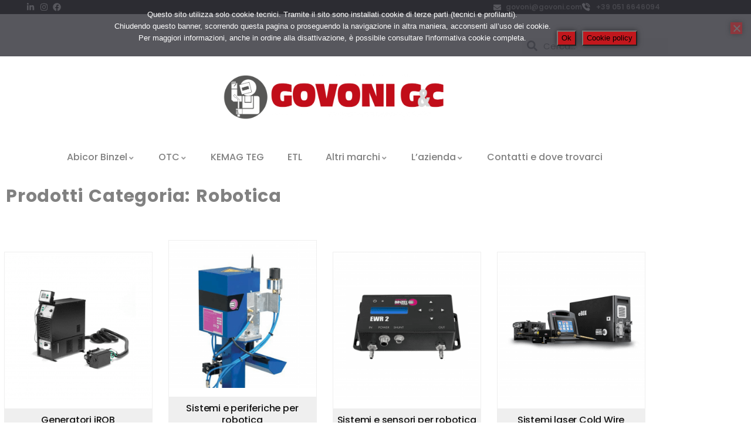

--- FILE ---
content_type: text/html; charset=UTF-8
request_url: https://www.govoni.com/product-category/abicor-binzel/robotica-abizor-binzel/
body_size: 26440
content:
<!DOCTYPE html>
<html lang="it-IT" class="no-js">
<head>
   <meta http-equiv="content-type" content="text/html; charset=UTF-8">
   <meta name="viewport" content="width=device-width, initial-scale=1">
   <link rel="profile" href="https://gmpg.org/xfn/11">
   <title>Robotica &#8211; Govoni G&amp;C SpA</title>
<meta name='robots' content='max-image-preview:large' />
	<style>img:is([sizes="auto" i], [sizes^="auto," i]) { contain-intrinsic-size: 3000px 1500px }</style>
	
<!-- Google Tag Manager by PYS -->
    <script data-cfasync="false" data-pagespeed-no-defer>
	    window.dataLayerPYS = window.dataLayerPYS || [];
	</script>
<!-- End Google Tag Manager by PYS --><script type='application/javascript'  id='pys-version-script'>console.log('PixelYourSite Free version 11.1.5.2');</script>
<link rel='dns-prefetch' href='//fonts.googleapis.com' />
<link rel="alternate" type="application/rss+xml" title="Govoni G&amp;C SpA &raquo; Feed" href="https://www.govoni.com/feed/" />
<link rel="alternate" type="application/rss+xml" title="Govoni G&amp;C SpA &raquo; Feed dei commenti" href="https://www.govoni.com/comments/feed/" />
<link rel="alternate" type="application/rss+xml" title="Feed Govoni G&amp;C SpA &raquo; Robotica Categoria" href="https://www.govoni.com/product-category/abicor-binzel/robotica-abizor-binzel/feed/" />
<script type="text/javascript">
/* <![CDATA[ */
window._wpemojiSettings = {"baseUrl":"https:\/\/s.w.org\/images\/core\/emoji\/15.0.3\/72x72\/","ext":".png","svgUrl":"https:\/\/s.w.org\/images\/core\/emoji\/15.0.3\/svg\/","svgExt":".svg","source":{"concatemoji":"https:\/\/www.govoni.com\/wp-includes\/js\/wp-emoji-release.min.js?ver=6.7.4"}};
/*! This file is auto-generated */
!function(i,n){var o,s,e;function c(e){try{var t={supportTests:e,timestamp:(new Date).valueOf()};sessionStorage.setItem(o,JSON.stringify(t))}catch(e){}}function p(e,t,n){e.clearRect(0,0,e.canvas.width,e.canvas.height),e.fillText(t,0,0);var t=new Uint32Array(e.getImageData(0,0,e.canvas.width,e.canvas.height).data),r=(e.clearRect(0,0,e.canvas.width,e.canvas.height),e.fillText(n,0,0),new Uint32Array(e.getImageData(0,0,e.canvas.width,e.canvas.height).data));return t.every(function(e,t){return e===r[t]})}function u(e,t,n){switch(t){case"flag":return n(e,"\ud83c\udff3\ufe0f\u200d\u26a7\ufe0f","\ud83c\udff3\ufe0f\u200b\u26a7\ufe0f")?!1:!n(e,"\ud83c\uddfa\ud83c\uddf3","\ud83c\uddfa\u200b\ud83c\uddf3")&&!n(e,"\ud83c\udff4\udb40\udc67\udb40\udc62\udb40\udc65\udb40\udc6e\udb40\udc67\udb40\udc7f","\ud83c\udff4\u200b\udb40\udc67\u200b\udb40\udc62\u200b\udb40\udc65\u200b\udb40\udc6e\u200b\udb40\udc67\u200b\udb40\udc7f");case"emoji":return!n(e,"\ud83d\udc26\u200d\u2b1b","\ud83d\udc26\u200b\u2b1b")}return!1}function f(e,t,n){var r="undefined"!=typeof WorkerGlobalScope&&self instanceof WorkerGlobalScope?new OffscreenCanvas(300,150):i.createElement("canvas"),a=r.getContext("2d",{willReadFrequently:!0}),o=(a.textBaseline="top",a.font="600 32px Arial",{});return e.forEach(function(e){o[e]=t(a,e,n)}),o}function t(e){var t=i.createElement("script");t.src=e,t.defer=!0,i.head.appendChild(t)}"undefined"!=typeof Promise&&(o="wpEmojiSettingsSupports",s=["flag","emoji"],n.supports={everything:!0,everythingExceptFlag:!0},e=new Promise(function(e){i.addEventListener("DOMContentLoaded",e,{once:!0})}),new Promise(function(t){var n=function(){try{var e=JSON.parse(sessionStorage.getItem(o));if("object"==typeof e&&"number"==typeof e.timestamp&&(new Date).valueOf()<e.timestamp+604800&&"object"==typeof e.supportTests)return e.supportTests}catch(e){}return null}();if(!n){if("undefined"!=typeof Worker&&"undefined"!=typeof OffscreenCanvas&&"undefined"!=typeof URL&&URL.createObjectURL&&"undefined"!=typeof Blob)try{var e="postMessage("+f.toString()+"("+[JSON.stringify(s),u.toString(),p.toString()].join(",")+"));",r=new Blob([e],{type:"text/javascript"}),a=new Worker(URL.createObjectURL(r),{name:"wpTestEmojiSupports"});return void(a.onmessage=function(e){c(n=e.data),a.terminate(),t(n)})}catch(e){}c(n=f(s,u,p))}t(n)}).then(function(e){for(var t in e)n.supports[t]=e[t],n.supports.everything=n.supports.everything&&n.supports[t],"flag"!==t&&(n.supports.everythingExceptFlag=n.supports.everythingExceptFlag&&n.supports[t]);n.supports.everythingExceptFlag=n.supports.everythingExceptFlag&&!n.supports.flag,n.DOMReady=!1,n.readyCallback=function(){n.DOMReady=!0}}).then(function(){return e}).then(function(){var e;n.supports.everything||(n.readyCallback(),(e=n.source||{}).concatemoji?t(e.concatemoji):e.wpemoji&&e.twemoji&&(t(e.twemoji),t(e.wpemoji)))}))}((window,document),window._wpemojiSettings);
/* ]]> */
</script>
<style id='wp-emoji-styles-inline-css' type='text/css'>

	img.wp-smiley, img.emoji {
		display: inline !important;
		border: none !important;
		box-shadow: none !important;
		height: 1em !important;
		width: 1em !important;
		margin: 0 0.07em !important;
		vertical-align: -0.1em !important;
		background: none !important;
		padding: 0 !important;
	}
</style>
<link rel='stylesheet' id='wp-block-library-css' href='https://www.govoni.com/wp-includes/css/dist/block-library/style.min.css?ver=6.7.4' type='text/css' media='all' />
<style id='wp-block-library-theme-inline-css' type='text/css'>
.wp-block-audio :where(figcaption){color:#555;font-size:13px;text-align:center}.is-dark-theme .wp-block-audio :where(figcaption){color:#ffffffa6}.wp-block-audio{margin:0 0 1em}.wp-block-code{border:1px solid #ccc;border-radius:4px;font-family:Menlo,Consolas,monaco,monospace;padding:.8em 1em}.wp-block-embed :where(figcaption){color:#555;font-size:13px;text-align:center}.is-dark-theme .wp-block-embed :where(figcaption){color:#ffffffa6}.wp-block-embed{margin:0 0 1em}.blocks-gallery-caption{color:#555;font-size:13px;text-align:center}.is-dark-theme .blocks-gallery-caption{color:#ffffffa6}:root :where(.wp-block-image figcaption){color:#555;font-size:13px;text-align:center}.is-dark-theme :root :where(.wp-block-image figcaption){color:#ffffffa6}.wp-block-image{margin:0 0 1em}.wp-block-pullquote{border-bottom:4px solid;border-top:4px solid;color:currentColor;margin-bottom:1.75em}.wp-block-pullquote cite,.wp-block-pullquote footer,.wp-block-pullquote__citation{color:currentColor;font-size:.8125em;font-style:normal;text-transform:uppercase}.wp-block-quote{border-left:.25em solid;margin:0 0 1.75em;padding-left:1em}.wp-block-quote cite,.wp-block-quote footer{color:currentColor;font-size:.8125em;font-style:normal;position:relative}.wp-block-quote:where(.has-text-align-right){border-left:none;border-right:.25em solid;padding-left:0;padding-right:1em}.wp-block-quote:where(.has-text-align-center){border:none;padding-left:0}.wp-block-quote.is-large,.wp-block-quote.is-style-large,.wp-block-quote:where(.is-style-plain){border:none}.wp-block-search .wp-block-search__label{font-weight:700}.wp-block-search__button{border:1px solid #ccc;padding:.375em .625em}:where(.wp-block-group.has-background){padding:1.25em 2.375em}.wp-block-separator.has-css-opacity{opacity:.4}.wp-block-separator{border:none;border-bottom:2px solid;margin-left:auto;margin-right:auto}.wp-block-separator.has-alpha-channel-opacity{opacity:1}.wp-block-separator:not(.is-style-wide):not(.is-style-dots){width:100px}.wp-block-separator.has-background:not(.is-style-dots){border-bottom:none;height:1px}.wp-block-separator.has-background:not(.is-style-wide):not(.is-style-dots){height:2px}.wp-block-table{margin:0 0 1em}.wp-block-table td,.wp-block-table th{word-break:normal}.wp-block-table :where(figcaption){color:#555;font-size:13px;text-align:center}.is-dark-theme .wp-block-table :where(figcaption){color:#ffffffa6}.wp-block-video :where(figcaption){color:#555;font-size:13px;text-align:center}.is-dark-theme .wp-block-video :where(figcaption){color:#ffffffa6}.wp-block-video{margin:0 0 1em}:root :where(.wp-block-template-part.has-background){margin-bottom:0;margin-top:0;padding:1.25em 2.375em}
</style>
<style id='classic-theme-styles-inline-css' type='text/css'>
/*! This file is auto-generated */
.wp-block-button__link{color:#fff;background-color:#32373c;border-radius:9999px;box-shadow:none;text-decoration:none;padding:calc(.667em + 2px) calc(1.333em + 2px);font-size:1.125em}.wp-block-file__button{background:#32373c;color:#fff;text-decoration:none}
</style>
<style id='global-styles-inline-css' type='text/css'>
:root{--wp--preset--aspect-ratio--square: 1;--wp--preset--aspect-ratio--4-3: 4/3;--wp--preset--aspect-ratio--3-4: 3/4;--wp--preset--aspect-ratio--3-2: 3/2;--wp--preset--aspect-ratio--2-3: 2/3;--wp--preset--aspect-ratio--16-9: 16/9;--wp--preset--aspect-ratio--9-16: 9/16;--wp--preset--color--black: #000000;--wp--preset--color--cyan-bluish-gray: #abb8c3;--wp--preset--color--white: #ffffff;--wp--preset--color--pale-pink: #f78da7;--wp--preset--color--vivid-red: #cf2e2e;--wp--preset--color--luminous-vivid-orange: #ff6900;--wp--preset--color--luminous-vivid-amber: #fcb900;--wp--preset--color--light-green-cyan: #7bdcb5;--wp--preset--color--vivid-green-cyan: #00d084;--wp--preset--color--pale-cyan-blue: #8ed1fc;--wp--preset--color--vivid-cyan-blue: #0693e3;--wp--preset--color--vivid-purple: #9b51e0;--wp--preset--gradient--vivid-cyan-blue-to-vivid-purple: linear-gradient(135deg,rgba(6,147,227,1) 0%,rgb(155,81,224) 100%);--wp--preset--gradient--light-green-cyan-to-vivid-green-cyan: linear-gradient(135deg,rgb(122,220,180) 0%,rgb(0,208,130) 100%);--wp--preset--gradient--luminous-vivid-amber-to-luminous-vivid-orange: linear-gradient(135deg,rgba(252,185,0,1) 0%,rgba(255,105,0,1) 100%);--wp--preset--gradient--luminous-vivid-orange-to-vivid-red: linear-gradient(135deg,rgba(255,105,0,1) 0%,rgb(207,46,46) 100%);--wp--preset--gradient--very-light-gray-to-cyan-bluish-gray: linear-gradient(135deg,rgb(238,238,238) 0%,rgb(169,184,195) 100%);--wp--preset--gradient--cool-to-warm-spectrum: linear-gradient(135deg,rgb(74,234,220) 0%,rgb(151,120,209) 20%,rgb(207,42,186) 40%,rgb(238,44,130) 60%,rgb(251,105,98) 80%,rgb(254,248,76) 100%);--wp--preset--gradient--blush-light-purple: linear-gradient(135deg,rgb(255,206,236) 0%,rgb(152,150,240) 100%);--wp--preset--gradient--blush-bordeaux: linear-gradient(135deg,rgb(254,205,165) 0%,rgb(254,45,45) 50%,rgb(107,0,62) 100%);--wp--preset--gradient--luminous-dusk: linear-gradient(135deg,rgb(255,203,112) 0%,rgb(199,81,192) 50%,rgb(65,88,208) 100%);--wp--preset--gradient--pale-ocean: linear-gradient(135deg,rgb(255,245,203) 0%,rgb(182,227,212) 50%,rgb(51,167,181) 100%);--wp--preset--gradient--electric-grass: linear-gradient(135deg,rgb(202,248,128) 0%,rgb(113,206,126) 100%);--wp--preset--gradient--midnight: linear-gradient(135deg,rgb(2,3,129) 0%,rgb(40,116,252) 100%);--wp--preset--font-size--small: 13px;--wp--preset--font-size--medium: 20px;--wp--preset--font-size--large: 36px;--wp--preset--font-size--x-large: 42px;--wp--preset--spacing--20: 0.44rem;--wp--preset--spacing--30: 0.67rem;--wp--preset--spacing--40: 1rem;--wp--preset--spacing--50: 1.5rem;--wp--preset--spacing--60: 2.25rem;--wp--preset--spacing--70: 3.38rem;--wp--preset--spacing--80: 5.06rem;--wp--preset--shadow--natural: 6px 6px 9px rgba(0, 0, 0, 0.2);--wp--preset--shadow--deep: 12px 12px 50px rgba(0, 0, 0, 0.4);--wp--preset--shadow--sharp: 6px 6px 0px rgba(0, 0, 0, 0.2);--wp--preset--shadow--outlined: 6px 6px 0px -3px rgba(255, 255, 255, 1), 6px 6px rgba(0, 0, 0, 1);--wp--preset--shadow--crisp: 6px 6px 0px rgba(0, 0, 0, 1);}:where(.is-layout-flex){gap: 0.5em;}:where(.is-layout-grid){gap: 0.5em;}body .is-layout-flex{display: flex;}.is-layout-flex{flex-wrap: wrap;align-items: center;}.is-layout-flex > :is(*, div){margin: 0;}body .is-layout-grid{display: grid;}.is-layout-grid > :is(*, div){margin: 0;}:where(.wp-block-columns.is-layout-flex){gap: 2em;}:where(.wp-block-columns.is-layout-grid){gap: 2em;}:where(.wp-block-post-template.is-layout-flex){gap: 1.25em;}:where(.wp-block-post-template.is-layout-grid){gap: 1.25em;}.has-black-color{color: var(--wp--preset--color--black) !important;}.has-cyan-bluish-gray-color{color: var(--wp--preset--color--cyan-bluish-gray) !important;}.has-white-color{color: var(--wp--preset--color--white) !important;}.has-pale-pink-color{color: var(--wp--preset--color--pale-pink) !important;}.has-vivid-red-color{color: var(--wp--preset--color--vivid-red) !important;}.has-luminous-vivid-orange-color{color: var(--wp--preset--color--luminous-vivid-orange) !important;}.has-luminous-vivid-amber-color{color: var(--wp--preset--color--luminous-vivid-amber) !important;}.has-light-green-cyan-color{color: var(--wp--preset--color--light-green-cyan) !important;}.has-vivid-green-cyan-color{color: var(--wp--preset--color--vivid-green-cyan) !important;}.has-pale-cyan-blue-color{color: var(--wp--preset--color--pale-cyan-blue) !important;}.has-vivid-cyan-blue-color{color: var(--wp--preset--color--vivid-cyan-blue) !important;}.has-vivid-purple-color{color: var(--wp--preset--color--vivid-purple) !important;}.has-black-background-color{background-color: var(--wp--preset--color--black) !important;}.has-cyan-bluish-gray-background-color{background-color: var(--wp--preset--color--cyan-bluish-gray) !important;}.has-white-background-color{background-color: var(--wp--preset--color--white) !important;}.has-pale-pink-background-color{background-color: var(--wp--preset--color--pale-pink) !important;}.has-vivid-red-background-color{background-color: var(--wp--preset--color--vivid-red) !important;}.has-luminous-vivid-orange-background-color{background-color: var(--wp--preset--color--luminous-vivid-orange) !important;}.has-luminous-vivid-amber-background-color{background-color: var(--wp--preset--color--luminous-vivid-amber) !important;}.has-light-green-cyan-background-color{background-color: var(--wp--preset--color--light-green-cyan) !important;}.has-vivid-green-cyan-background-color{background-color: var(--wp--preset--color--vivid-green-cyan) !important;}.has-pale-cyan-blue-background-color{background-color: var(--wp--preset--color--pale-cyan-blue) !important;}.has-vivid-cyan-blue-background-color{background-color: var(--wp--preset--color--vivid-cyan-blue) !important;}.has-vivid-purple-background-color{background-color: var(--wp--preset--color--vivid-purple) !important;}.has-black-border-color{border-color: var(--wp--preset--color--black) !important;}.has-cyan-bluish-gray-border-color{border-color: var(--wp--preset--color--cyan-bluish-gray) !important;}.has-white-border-color{border-color: var(--wp--preset--color--white) !important;}.has-pale-pink-border-color{border-color: var(--wp--preset--color--pale-pink) !important;}.has-vivid-red-border-color{border-color: var(--wp--preset--color--vivid-red) !important;}.has-luminous-vivid-orange-border-color{border-color: var(--wp--preset--color--luminous-vivid-orange) !important;}.has-luminous-vivid-amber-border-color{border-color: var(--wp--preset--color--luminous-vivid-amber) !important;}.has-light-green-cyan-border-color{border-color: var(--wp--preset--color--light-green-cyan) !important;}.has-vivid-green-cyan-border-color{border-color: var(--wp--preset--color--vivid-green-cyan) !important;}.has-pale-cyan-blue-border-color{border-color: var(--wp--preset--color--pale-cyan-blue) !important;}.has-vivid-cyan-blue-border-color{border-color: var(--wp--preset--color--vivid-cyan-blue) !important;}.has-vivid-purple-border-color{border-color: var(--wp--preset--color--vivid-purple) !important;}.has-vivid-cyan-blue-to-vivid-purple-gradient-background{background: var(--wp--preset--gradient--vivid-cyan-blue-to-vivid-purple) !important;}.has-light-green-cyan-to-vivid-green-cyan-gradient-background{background: var(--wp--preset--gradient--light-green-cyan-to-vivid-green-cyan) !important;}.has-luminous-vivid-amber-to-luminous-vivid-orange-gradient-background{background: var(--wp--preset--gradient--luminous-vivid-amber-to-luminous-vivid-orange) !important;}.has-luminous-vivid-orange-to-vivid-red-gradient-background{background: var(--wp--preset--gradient--luminous-vivid-orange-to-vivid-red) !important;}.has-very-light-gray-to-cyan-bluish-gray-gradient-background{background: var(--wp--preset--gradient--very-light-gray-to-cyan-bluish-gray) !important;}.has-cool-to-warm-spectrum-gradient-background{background: var(--wp--preset--gradient--cool-to-warm-spectrum) !important;}.has-blush-light-purple-gradient-background{background: var(--wp--preset--gradient--blush-light-purple) !important;}.has-blush-bordeaux-gradient-background{background: var(--wp--preset--gradient--blush-bordeaux) !important;}.has-luminous-dusk-gradient-background{background: var(--wp--preset--gradient--luminous-dusk) !important;}.has-pale-ocean-gradient-background{background: var(--wp--preset--gradient--pale-ocean) !important;}.has-electric-grass-gradient-background{background: var(--wp--preset--gradient--electric-grass) !important;}.has-midnight-gradient-background{background: var(--wp--preset--gradient--midnight) !important;}.has-small-font-size{font-size: var(--wp--preset--font-size--small) !important;}.has-medium-font-size{font-size: var(--wp--preset--font-size--medium) !important;}.has-large-font-size{font-size: var(--wp--preset--font-size--large) !important;}.has-x-large-font-size{font-size: var(--wp--preset--font-size--x-large) !important;}
:where(.wp-block-post-template.is-layout-flex){gap: 1.25em;}:where(.wp-block-post-template.is-layout-grid){gap: 1.25em;}
:where(.wp-block-columns.is-layout-flex){gap: 2em;}:where(.wp-block-columns.is-layout-grid){gap: 2em;}
:root :where(.wp-block-pullquote){font-size: 1.5em;line-height: 1.6;}
</style>
<link rel='stylesheet' id='contact-form-7-css' href='https://www.govoni.com/wp-content/plugins/contact-form-7/includes/css/styles.css?ver=6.1.4' type='text/css' media='all' />
<link rel='stylesheet' id='cookie-notice-front-css' href='https://www.govoni.com/wp-content/plugins/cookie-notice/css/front.min.css?ver=2.5.11' type='text/css' media='all' />
<link rel='stylesheet' id='gaviasthemer-update-css' href='https://www.govoni.com/wp-content/plugins/inusti-themer/assets/css/update.css?ver=6.7.4' type='text/css' media='all' />
<link rel='stylesheet' id='elementor-frontend-css' href='https://www.govoni.com/wp-content/plugins/elementor/assets/css/frontend.min.css?ver=3.34.2' type='text/css' media='all' />
<link rel='stylesheet' id='widget-icon-list-css' href='https://www.govoni.com/wp-content/plugins/elementor/assets/css/widget-icon-list.min.css?ver=3.34.2' type='text/css' media='all' />
<link rel='stylesheet' id='widget-icon-box-css' href='https://www.govoni.com/wp-content/plugins/elementor/assets/css/widget-icon-box.min.css?ver=3.34.2' type='text/css' media='all' />
<link rel='stylesheet' id='widget-social-icons-css' href='https://www.govoni.com/wp-content/plugins/elementor/assets/css/widget-social-icons.min.css?ver=3.34.2' type='text/css' media='all' />
<style id='woocommerce-inline-inline-css' type='text/css'>
.woocommerce form .form-row .required { visibility: visible; }
</style>
<link rel='stylesheet' id='ivory-search-styles-css' href='https://www.govoni.com/wp-content/plugins/add-search-to-menu/public/css/ivory-search.min.css?ver=5.5.13' type='text/css' media='all' />
<link rel='stylesheet' id='brands-styles-css' href='https://www.govoni.com/wp-content/plugins/woocommerce/assets/css/brands.css?ver=10.3.7' type='text/css' media='all' />
<link rel='stylesheet' id='widget-heading-css' href='https://www.govoni.com/wp-content/plugins/elementor/assets/css/widget-heading.min.css?ver=3.34.2' type='text/css' media='all' />
<link rel='stylesheet' id='widget-woocommerce-products-css' href='https://www.govoni.com/wp-content/plugins/elementor-pro/assets/css/widget-woocommerce-products.min.css?ver=3.34.0' type='text/css' media='all' />
<link rel='stylesheet' id='elementor-post-1837-css' href='https://www.govoni.com/wp-content/uploads/elementor/css/post-1837.css?ver=1768899573' type='text/css' media='all' />
<link rel='stylesheet' id='gva-element-base-css' href='https://www.govoni.com/wp-content/plugins/inusti-themer/elementor/assets/css/base.css?ver=6.7.4' type='text/css' media='all' />
<link rel='stylesheet' id='font-awesome-5-all-css' href='https://www.govoni.com/wp-content/plugins/elementor/assets/lib/font-awesome/css/all.min.css?ver=3.34.2' type='text/css' media='all' />
<link rel='stylesheet' id='font-awesome-4-shim-css' href='https://www.govoni.com/wp-content/plugins/elementor/assets/lib/font-awesome/css/v4-shims.min.css?ver=3.34.2' type='text/css' media='all' />
<link rel='stylesheet' id='elementor-post-13468-css' href='https://www.govoni.com/wp-content/uploads/elementor/css/post-13468.css?ver=1768900083' type='text/css' media='all' />
<link rel='stylesheet' id='elementor-post-4818-css' href='https://www.govoni.com/wp-content/uploads/elementor/css/post-4818.css?ver=1768899574' type='text/css' media='all' />
<link rel='stylesheet' id='inusti-fonts-css' href='https://fonts.googleapis.com/css2?family=Poppins:wght@400;500;600;700&#038;display=swap&#038;display=swap' type='text/css' media='all' />
<link rel='stylesheet' id='dashicons-css' href='https://www.govoni.com/wp-includes/css/dashicons.min.css?ver=6.7.4' type='text/css' media='all' />
<link rel='stylesheet' id='owl-carousel-css' href='https://www.govoni.com/wp-content/themes/inusti/js/owl-carousel/assets/owl.carousel.css?ver=6.7.4' type='text/css' media='all' />
<link rel='stylesheet' id='magnific-css' href='https://www.govoni.com/wp-content/themes/inusti/js/magnific/magnific-popup.css?ver=6.7.4' type='text/css' media='all' />
<link rel='stylesheet' id='fontawesome-css' href='https://www.govoni.com/wp-content/themes/inusti/css/fontawesome/css/all.css?ver=6.7.4' type='text/css' media='all' />
<link rel='stylesheet' id='inusti-style-css' href='https://www.govoni.com/wp-content/themes/inusti/style.css?ver=6.7.4' type='text/css' media='all' />
<link rel='stylesheet' id='bootstrap-css' href='https://www.govoni.com/wp-content/themes/inusti/css/bootstrap.css?ver=1.0.2' type='text/css' media='all' />
<link rel='stylesheet' id='inusti-template-css' href='https://www.govoni.com/wp-content/themes/inusti/css/template.css?ver=1.0.2' type='text/css' media='all' />
<link rel='stylesheet' id='inusti-woocoomerce-css' href='https://www.govoni.com/wp-content/themes/inusti/css/woocommerce.css?ver=1.0.2' type='text/css' media='all' />
<link rel='stylesheet' id='inusti-parent-style-css' href='https://www.govoni.com/wp-content/themes/inusti/style.css?ver=6.7.4' type='text/css' media='all' />
<link rel='stylesheet' id='inusti-child-style-css' href='https://www.govoni.com/wp-content/themes/govoni/style.css?ver=6.7.4' type='text/css' media='all' />
<link rel='stylesheet' id='inusti-custom-style-color-css' href='https://www.govoni.com/wp-content/themes/inusti/css/custom_script.css?ver=6.7.4' type='text/css' media='all' />
<style id='inusti-custom-style-color-inline-css' type='text/css'>
.btn-primary { background-color: #C2171D; border-color: #C2171D;}.btn-primary.disabled, .btn-primary:disabled { background-color: #C2171D; border-color: #C2171D;}.btn-outline-primary { color: #C2171D; border-color: #C2171D;}.btn-outline-primary:hover { background-color: #C2171D; border-color: #C2171D;}.btn-outline-primary.disabled, .btn-outline-primary:disabled { color: #C2171D;}.btn-outline-primary:not(:disabled):not(.disabled):active, .btn-outline-primary:not(:disabled):not(.disabled).active, .show > .btn-outline-primary.dropdown-toggle { background-color: #C2171D; border-color: #C2171D;}.btn-link:hover { color: #C2171D;}.dropdown-item.active, .dropdown-item:active { background-color: #C2171D;}.custom-control-input:checked ~ .custom-control-label::before { background-color: #C2171D;}.custom-checkbox .custom-control-input:checked ~ .custom-control-label::before { background-color: #C2171D;}.custom-checkbox .custom-control-input:indeterminate ~ .custom-control-label::before { background-color: #C2171D;}.custom-radio .custom-control-input:checked ~ .custom-control-label::before { background-color: #C2171D;}.nav-pills .nav-link.active, .nav-pills .show > .nav-link { background-color: #C2171D;}.page-link:hover { color: #C2171D;}.page-item.active .page-link { color: #fff; background-color: #C2171D; border-color: #C2171D;}.badge-primary { color: #212529; background-color: #C2171D;}.progress-bar { background-color: #C2171D;}.list-group-item.active { color: #fff; background-color: #C2171D; border-color: #C2171D;}.bg-primary { background-color: #C2171D !important;}.border-primary { border-color: #C2171D !important; } a:hover { color: #C2171D;}ul.feature-list > li:after, ul.list-style-1 > li:after { color: #C2171D;}ul.list-style-2 > li { color: #C2171D;}.pager .paginations a:hover { color: #C2171D; border-color: #C2171D;}.pager .paginations a.active { background: #C2171D; border-color: #C2171D; color: #fff;}.bg-theme { background: #C2171D !important;}.bg-theme-2 { background: #C2171D !important;}.text-theme { color: #C2171D !important;}.hover-color-theme a:hover { color: #C2171D !important;}.btn-theme, .btn, .btn-white, .btn-theme-2, .btn-black, input[type*="submit"]:not(.fa):not(.btn-theme), #tribe-events .tribe-events-button, .tribe-events-button { background: #C2171D; color: #fff;}.btn-inline { color: #C2171D;}.alert .alert_icon { color: #C2171D;}.socials a i { color: #fff; background: #C2171D;}.socials-2 li a i:hover { color: #C2171D;}.page-links > a:hover, .page-links > span:not(.page-links-title):hover { border-color: #C2171D;}.page-links > span:not(.page-links-title) { border: 1px solid #C2171D;}.page-links .post-page-numbers:hover { border-color: #C2171D;}.page-links span.post-page-numbers { border-color: #C2171D;}.lockquote { border-left: 2px solid #C2171D !important; color: #151515;}.lockquote:before { color: #C2171D;}.wp-block-pullquote.is-style-solid-color { background: #F7F7F7; border-left: 2px solid #C2171D !important;}.return-top { background-color: #C2171D; color: #fff;}.return-top:hover { color: #C2171D; border-color: #C2171D;}.header-mobile .topbar-mobile .topbar-left .topbar-information i { color: #C2171D;}.header-mobile .header-mobile-content .mini-cart-header a.mini-cart .mini-cart-items { background: #C2171D; color: #fff;}ul.gva-nav-menu > li > a:before { background: #C2171D;}ul.gva-nav-menu > li:hover > a, ul.gva-nav-menu > li:active > a, ul.gva-nav-menu > li:focus > a, ul.gva-nav-menu > li.current_page_parent > a { color: #C2171D;}ul.gva-nav-menu > li .submenu-inner li a:hover, ul.gva-nav-menu > li .submenu-inner li a:focus, ul.gva-nav-menu > li .submenu-inner li a:active, ul.gva-nav-menu > li ul.submenu-inner li a:hover, ul.gva-nav-menu > li ul.submenu-inner li a:focus, ul.gva-nav-menu > li ul.submenu-inner li a:active { color: #C2171D;}.gavias-off-canvas-toggle { background: #C2171D; color: #fff;}.gavias-off-canvas .off-canvas-top .top-social > a:hover { background: #C2171D; color: #fff; border-color: #C2171D;}.gavias-off-canvas .off-canvas-top .gavias-off-canvas-close:hover { background: #C2171D; color: #fff;}.gavias-off-canvas ul#menu-main-menu > li > a.active > a { color: #C2171D;}.gavias-off-canvas ul#menu-main-menu > li .submenu-inner.dropdown-menu li a:hover, #gavias-off-canvas ul#menu-main-menu > li .submenu-inner.dropdown-menu li a:focus { color: #C2171D;}.gavias-off-canvas ul#menu-main-menu > li .submenu-inner.dropdown-menu li.active > a { color: #C2171D;}.gva-offcanvas-content a:hover { color: #C2171D;}.gva-offcanvas-content .close-canvas a:hover { color: #C2171D;}.gva-offcanvas-content #gva-mobile-menu ul.gva-mobile-menu > li a:hover { color: #C2171D;}.gva-offcanvas-content #gva-mobile-menu ul.gva-mobile-menu > li.menu-item-has-children .caret:hover { color: #C2171D;}.gva-offcanvas-content #gva-mobile-menu ul.gva-mobile-menu > li ul.submenu-inner li a:hover, .gva-offcanvas-content #gva-mobile-menu ul.gva-mobile-menu > li div.submenu-inner li a:hover { color: #C2171D;}.megamenu-main .widget.widget-html ul li strong { color: #C2171D;}.col-bg-bottom-theme:after { background: #C2171D;}.bg-row-theme { background: #C2171D;}.col-bg-theme-inner > .elementor-column-wrap > .elementor-widget-wrap { background: #C2171D;}.col-bg-theme > .elementor-column-wrap { background-color: #C2171D !important;}.gsc-team .team-position { color: #C2171D;}.gsc-team.team-horizontal .team-header .social-list a:hover { color: #C2171D !important;}.gsc-team.team-horizontal .team-name:after { background: #C2171D;}.gsc-team.team-vertical .team-body .info { background: #C2171D;}.post-small .post .cat-links a { color: #C2171D;}.elementor-widget-wp-widget-recent-posts .post-date:before { color: #C2171D;}.elementor-widget-tabs.elementor-tabs-view-horizontal .elementor-tabs .elementor-tab-title, .elementor-widget-tabs.elementor-tabs-view-horizontal .elementor-tabs .elementor-tab-mobile-title { border-top: 2px solid #C2171D;}.elementor-widget-tabs.elementor-tabs-view-horizontal .elementor-tabs .elementor-tab-title.elementor-active, .elementor-widget-tabs.elementor-tabs-view-horizontal .elementor-tabs .elementor-tab-mobile-title.elementor-active { background: #C2171D; color: #fff; border-top: 2px solid #C2171D;}.elementor-widget-wp-widget-nav_menu ul.menu > li.current-menu-item > a { background: #C2171D; color: #fff;}.elementor-widget-wp-widget-nav_menu ul.menu > li > a:hover, .elementor-widget-wp-widget-nav_menu ul.menu > li > a:focus { background: #C2171D; color: #fff;}.elementor-widget-icon-box.icon-color-theme .elementor-icon, .elementor-widget-icon-box.icon-color-theme .elementor-icon-list-icon, .elementor-widget-icon-list.icon-color-theme .elementor-icon, .elementor-widget-icon-list.icon-color-theme .elementor-icon-list-icon { color: #C2171D;}.elementor-widget-icon-box.hover-color-theme a:hover, .elementor-widget-icon-list.hover-color-theme a:hover { color: #C2171D !important;}.gsc-career .box-content .job-type { color: #fff; background: #C2171D;}.gva-hover-box-carousel .hover-box-item .box-content .box-icon { background: #C2171D; color: #fff;}.gsc-countdown { background: #C2171D;}.gsc-icon-box-group.style-1 .icon-box-item-content .icon-box-item-inner .box-icon i { color: #C2171D;}.gsc-icon-box-group.style-1 .icon-box-item-content .icon-box-item-inner .box-icon svg { fill: #C2171D;}.gsc-icon-box-styles.style-1 .icon-box-inner .box-icon { background: #C2171D;}.gsc-icon-box-styles.style-2 .box-icon { background: #C2171D;}.milestone-block.style-2 .box-content .milestone-icon .icon { color: #C2171D;}.milestone-block.style-2 .box-content .milestone-icon .icon svg { fill: #C2171D;}.gsc-heading .heading-video .video-link { color: #fff; background: #C2171D;}.gsc-heading .title .highlight, .gsc-heading .title strong { color: #C2171D;}.gsc-heading .sub-title > span:after { background: #C2171D;}.gsc-image-content.skin-v1 .content-box { background: #C2171D; color: #fff;}.gsc-image-content.skin-v1 .content-box:before { border-bottom: 20px solid #C2171D;}.gsc-image-content.skin-v2 { background: #C2171D;}.gsc-image-content.skin-v2:before { border-top: 60px solid #C2171D;}@media (max-width: 575.98px) { .gsc-image-content.skin-v2:before { border-top: 30px solid #C2171D;}}.gsc-image-content.skin-v4 .box-content .read-more svg { fill: #C2171D;}.gva-posts-grid .posts-grid-filter ul.nav-tabs > li > a.active { color: #C2171D;}.gva-testimonial .testimonial-name { color: #C2171D;}.gva-testimonial .testimonial-image { border: 2px solid #C2171D;}.gva-testimonial.style-1 .testimonial-item:before { color: #fff; background: #C2171D;}.gsc-video-box.style-1 .video-action { background: #C2171D;}.gsc-video-box.style-2 .video-inner .video-action .popup-video { background: #C2171D; color: #fff;}.gva-video-carousel .video-item-inner .video-link { background: #C2171D;}.gsc-pricing.style-1 .content-inner .plan-price .price-value { color: #C2171D;}.gsc-pricing.style-1 .content-inner .plan-price .interval { color: #C2171D;}.gsc-pricing.style-1 .content-inner .plan-list li .icon { color: #C2171D;}.gsc-pricing.style-2 .content-inner .price-meta .plan-price .price-value { color: #C2171D;}.gsc-pricing.style-2 .content-inner .price-meta .plan-price .interval { color: #C2171D;}.gsc-tabs-content .nav_tabs > li a:before { background: #C2171D;}.gsc-tabs-content .tab-content .tab-pane .tab-content-item ul > li:after { color: #C2171D;}.gva-locations-map .makers .location-item .maker-item-inner .right .location-title:hover { color: #C2171D;}.gva-locations-map .makers .location-item .maker-item-inner:hover .location-title, .gva-locations-map .makers .location-item .maker-item-inner.active .location-title { color: #C2171D;}.gva-locations-map .makers .location-item .maker-item-inner:hover .icon, .gva-locations-map .makers .location-item .maker-item-inner.active .icon { color: #C2171D;}.gsc-work-process .box-content .number-text { background: #C2171D; color: #fff;}.service-item.style-1 .service-icon { background: #C2171D; color: #fff;}.service-item.style-1 .read-more a:hover { border-color: #C2171D; color: #C2171D;}.service-item.style-1:hover .service-content { border-bottom: 2px solid #C2171D;}.service-item.style-1:hover .read-more a { border-color: #C2171D; color: #C2171D;}.active.center .service-item.style-1 .service-content { border-bottom: 2px solid #C2171D;}.active.center .service-item.style-1 .read-more a { border-color: #C2171D; color: #C2171D;}.widget .widget-title:after, .widget .widgettitle:after, .widget .wpb_singleimage_heading:after, .wpb_single_image .widget-title:after, .wpb_single_image .widgettitle:after, .wpb_single_image .wpb_singleimage_heading:after, .wpb_content_element .widget-title:after, .wpb_content_element .widgettitle:after, .wpb_content_element .wpb_singleimage_heading:after { background: #C2171D;}.color-theme .widget-title, .color-theme .widgettitle { color: #C2171D !important;}.wp-sidebar ul li a:hover, .elementor-widget-sidebar ul li a:hover { color: #C2171D;}.wp-sidebar .post-author, .wp-sidebar .post-date, .elementor-widget-sidebar .post-author, .elementor-widget-sidebar .post-date { color: #C2171D;}.gva-main-search .gva-search input.input-search { background: #C2171D; color: #fff;}.wp-footer .footer-widgets .widget_categories a:hover, #wp-footer .footer-widgets .widget_archive a:hover, #wp-footer .footer-widgets .wp-sidebar .widget_nav_menu a:hover, #wp-footer .footer-widgets #wp-footer .widget_nav_menu a:hover, #wp-footer .footer-widgets .elementor-widget-sidebar .widget_nav_menu a:hover, #wp-footer .footer-widgets .widget_pages a:hover, #wp-footer .footer-widgets .widget_meta a:hover { color: #C2171D !important;}.wp-footer .footer-widgets .widget_tag_cloud .tagcloud > a:hover { border-color: #C2171D; color: #fff;}.widget_calendar .wp-calendar-table td a { color: #C2171D;}.widget_calendar .wp-calendar-table #today { color: #C2171D;}.widget_calendar .wp-calendar-table #today:after { background: #C2171D;}.widget_tag_cloud .tagcloud > a:hover { background: #C2171D; color: #fff;}.widget_categories ul > li > a:hover, .widget_archive ul > li > a:hover, .wp-sidebar .widget_nav_menu ul > li > a:hover, #wp-footer .widget_nav_menu ul > li > a:hover, .elementor-widget-sidebar .widget_nav_menu ul > li > a:hover, .widget_pages ul > li > a:hover, .widget_meta ul > li > a:hover { color: #C2171D;}.widget_rss ul > li a .post-date, .widget_recent_entries ul > li a .post-date, .gva_widget_recent_entries ul > li a .post-date { color: #C2171D;}.widget_rss > ul li .rss-date { color: #C2171D;}.support-box .phone a { color: #C2171D;}.post:not(.post-single-content) .post-thumbnail .entry-date { background: #C2171D; color: #fff;}.post:not(.post-single-content) .entry-content .content-inner .entry-meta i { color: #C2171D;}.post:not(.post-single-content) .tag-links > a:hover { background: #C2171D; color: #fff;}.post:not(.post-single-content):hover .entry-content { border-bottom-color: #C2171D;}.post:not(.post-single-content):hover .entry-content .content-inner .entry-title:after { background: #C2171D;}.post .post-style-2 .entry-content .entry-meta .right i { color: #C2171D;}.post .post-style-2 .entry-content .read-more svg { fill: #C2171D;}.post .post-style-2:hover .entry-content .entry-meta .left { border-color: #C2171D;}.post-block-small .post-content .post-date { color: #C2171D;}.post.post-single-content .post-thumbnail .entry-date { background: #C2171D; color: #fff;}.post.post-single-content .entry-content .entry-meta .meta-inline > span i { color: #C2171D;}.post.post-single-content .entry-content .entry-meta .meta-inline .entry-date { color: #C2171D;}.post.post-single-content .entry-content .cat-links i { color: #C2171D;}.post.post-single-content .entry-content .cat-links a:hover { color: #C2171D;}.post.post-single-content .entry-content .post-content input[type="submit"] { background: #C2171D; color: #fff;}.post.post-single-content .tag-links > a:hover { background: #C2171D; color: #fff;}.post-nav-links span:hover, .post-nav-links a:hover { color: #C2171D; border-color: #C2171D;}.post-nav-links span.active, .post-nav-links span.current, .post-nav-links a.active, .post-nav-links a.current { background: #C2171D; border-color: #C2171D; color: #fff;}.social-networks-post > li:not(.title-share) a:hover { background: #C2171D; color: #fff; border-color: #C2171D;}.post-navigation a:hover { background: #C2171D; color: #fff;}.tribe-event-list-block .tribe-event-left .content-inner .tribe-start-date { background: #C2171D; color: #fff;}.tribe-event-list-block .tribe-event-right .content-inner .tribe-events-event-meta .icon { color: #C2171D;}.tribe-events .tribe-events-c-ical__link { border-color: #C2171D; color: #C2171D;}.tribe-events .tribe-events-c-ical__link:hover, .tribe-events .tribe-events-c-ical__link:active, .tribe-events .tribe-events-c-ical__link:focus { background-color: #C2171D;}.tribe-common .tribe-common-c-btn, .tribe-common a.tribe-common-c-btn { background: #C2171D;}.tribe-common .tribe-common-c-btn:hover, .tribe-common .tribe-common-c-btn:active, .tribe-common .tribe-common-c-btn:focus, .tribe-common a.tribe-common-c-btn:hover, .tribe-common a.tribe-common-c-btn:active, .tribe-common a.tribe-common-c-btn:focus { background: #C2171D;}.tribe-events-single .tribe-events-schedule .icon { color: #C2171D;}.tribe-events-single .tribe-events-event-meta .tribe-event-single-detail .tribe-event-single-meta-detail > div .icon { color: #C2171D;}.tribe-events-single .tribe-events-event-meta .tribe-event-meta-bottom .event-single-organizer > .content-inner .meta-item .icon svg { fill: #C2171D;}.tribe-events-single .tribe-events-event-meta .tribe-event-meta-bottom .event-single-venue > .content-inner { background: #C2171D; color: #fff;}.tribe-events-single .tribe-events-event-meta .tribe-event-meta-bottom .event-single-venue > .content-inner:after { background: #C2171D;}.post-type-archive-tribe_events table.tribe-events-calendar tbody td .tribe-events-tooltip .tribe-events-event-body .tribe-event-duration { color: #C2171D;}.post-type-archive-tribe_events table.tribe-events-calendar tbody td:hover { border-bottom: 2px solid #C2171D !important;}.portfolio-filter ul.nav-tabs > li > a:after { background: #C2171D;}.portfolio-v1 .images .link:hover { background: #C2171D; color: #fff;}.portfolio-v1 .portfolio-content .content-inner .portfolio-meta:after { background: #C2171D;}.portfolio-v1:hover .portfolio-content .content-inner, .portfolio-v1:active .portfolio-content .content-inner, .portfolio-v1:focus .portfolio-content .content-inner { background: #C2171D; border-color: #C2171D;}.portfolio-v2 .images a.link-image-content:after { background: #C2171D;}.portfolio-v2 .images .link:hover { color: #C2171D;}.team-progress-wrapper .team__progress .team__progress-bar { background: #C2171D;}.team-block.team-v1:hover { border-color: #C2171D;}.team-block.team-v1 .socials-team .gva-social:hover, .team-block.team-v1 .socials-team .gva-social:focus, .team-block.team-v1 .socials-team .gva-social:active { background: #C2171D;}.team-block.team-v2 .team-image .socials-team a { background: #C2171D;}.team-block-single .heading:after, .team-block-single .heading-contact:after { background: #C2171D;}.team-block-single .team-quote:after { color: #C2171D;}.team-block-single .socials-team a:hover { background: #C2171D; border-color: #C2171D;}.pagination .disabled { background: #C2171D;}.pagination .current { background: #C2171D;}.not-found-wrapper .not-found-home > a { background: #C2171D;}.not-found-wrapper .not-found-home > a:hover, .not-found-wrapper .not-found-home > a:active, .not-found-wrapper .not-found-home > a:after { background: #C2171D;}.content-page-index .post-masonry-index .post.sticky .entry-content:after { color: #C2171D;}.newsletter-form input[type="email"] { border-bottom: 4px solid #C2171D;}.newsletter-form .form-action input{ background: none!important;}.newsletter-form .form-action:hover { background: #C2171D; color: #fff;}.comments .comments-title:after { background: #C2171D;}.comments #add_review_button, #comments #submit { background: #C2171D; color: #fff;}.comments #reply-title { color: #C2171D;}.comments ol.comment-list .the-comment .comment-info:after { background: #C2171D;}.comments ol.comment-list .the-comment .comment-info a:hover { color: #C2171D;}.comments ol.comment-list .the-comment .comment-action-wrap a { color: #C2171D;}.pingbacklist > li .the-comment .comment-info:after { background: #C2171D;}.pingbacklist > li .the-comment .comment-info a:hover { color: #C2171D;}.pingbacklist > li .the-comment .comment-action-wrap a { color: #C2171D;}.cld-like-dislike-wrap .cld-like-wrap { color: #C2171D;}.cld-like-dislike-wrap .cld-like-wrap a { color: #C2171D;}.custom-breadcrumb .breadcrumb { color: #C2171D;}.owl-carousel .owl-dots .owl-dot.active, .flex-control-nav .owl-dots .owl-dot.active, .ctf-tweets .owl-dots .owl-dot.active { background: #C2171D;}ul.nav-tabs > li > a:hover, ul.nav-tabs > li > a:focus, ul.nav-tabs > li > a:active { color: #C2171D;}ul.nav-tabs > li.active > a { background: #C2171D !important;}.btn-slider-white { color: #C2171D;}.btn-slider-white:hover, .btn-slider-white:focus, .btn-slider-white:active { background: #C2171D;}.tweet-1 .ctf-type-usertimeline { background: #C2171D;}.tweet-1 .ctf-type-usertimeline .ctf-tweets .ctf-item svg:hover, .tweet-1 .ctf-type-usertimeline .ctf-tweets .ctf-item i:hover { color: #C2171D;}.tweet-2 .ctf-type-usertimeline .ctf-item .ctf-tweet-text a { color: #C2171D;}.tweet-2 .ctf-type-usertimeline .ctf-item .ctf-tweet-text a:hover, .tweet-2 .ctf-type-usertimeline .ctf-item .ctf-tweet-text a:focus { color: #C2171D;}.tweet-2 .ctf-type-usertimeline .ctf-item .ctf-author-box .ctf-author-box-link .ctf-author-screenname { color: #C2171D !important;}.select2-container .select2-dropdown ul.select2-results__options li.select2-results__option--highlighted { color: #C2171D;}.select2-container .select2-dropdown ul.select2-results__options li[aria-selected="true"] { color: #C2171D;}.select2-container .select2-selection .select2-selection__rendered .select2-selection__clear { background: #C2171D;}.select2-selection.select2-selection--multiple .select2-selection__rendered li.select2-selection__choice .select2-selection__choice__remove { background: #C2171D;}.woocommerce-tab-product-info .submit { background: #C2171D;}.minibasket.light i { color: #C2171D;}.able.variations a.reset_variations { color: #C2171D !important; display: none;}.single-product .social-networks > li a:hover { color: #C2171D;}.single-product .image_frame .woocommerce-product-gallery__trigger:hover { background: #C2171D;}.single-product .image_frame .onsale { background: #C2171D;}.single-product ol.flex-control-nav.flex-control-thumbs .owl-item img.flex-active { border: 1px solid #C2171D;}.single-product .product-single-main.product-type-grouped table.group_table tr td.label a:hover, .single-product .product-single-main.product-type-grouped table.group_table tr td label a:hover { color: #C2171D;}.single-product .entry-summary .woocommerce-product-rating .woocommerce-review-link:hover { color: #C2171D;}.single-product .entry-summary .price { color: #C2171D;}.single-product .product-single-inner .cart .button:hover, .single-product .product-single-inner .add-cart .button:hover { background: #C2171D;}.single-product .product-single-inner .yith-wcwl-add-to-wishlist a { background: #C2171D;}.single-product .product-single-inner .yith-wcwl-add-to-wishlist a:hover { background: #C2171D;}.single-product .product-single-inner a.compare { background: #C2171D;}.single-product .product-single-inner a.compare:hover { background: #C2171D;}.single-product .product-single-inner form.cart .table-product-group td.label a:hover { color: #C2171D;}.single-product .product-single-inner form.cart .add-cart button { background: #C2171D;}.single-product .product-single-inner form.cart .add-cart button:hover { background: #C2171D;}.single-product .product_meta > span a:hover { color: #C2171D;}.woocommerce-account .woocommerce-MyAccount-navigation ul > li.is-active a { color: #C2171D;}.woocommerce #breadcrumb a:hover { color: #C2171D;}.woocommerce-page .content-page-inner input.button, .woocommerce-page .content-page-inner a.button { background: #C2171D;}.woocommerce-page .content-page-inner input.button:hover, .woocommerce-page .content-page-inner a.button:hover { background: #C2171D;}.woocommerce-cart-form__contents .woocommerce-cart-form__cart-item td.product-remove a.remove { background: #C2171D;}.shop-loop-actions .quickview a:hover, .shop-loop-actions .yith-wcwl-add-to-wishlist a:hover, .shop-loop-actions .yith-compare a:hover, .shop-loop-actions .add-to-cart a:hover { background: #C2171D;}.shop-loop-price .price { color: #C2171D;}.gva-countdown .countdown-times > div.day { color: #C2171D;}.product_list_widget.cart_list .widget-product .name a:hover { color: #C2171D !important;}.product_list_widget.cart_list .widget-product .remove { background: #C2171D;}.woo-display-mode > a:hover, .woo-display-mode > a:active, .woo-display-mode > a:focus, .woo-display-mode > a.active { background: #C2171D;}.filter-sidebar .filter-sidebar-inner.layout-offcavas .filter-close { background: #C2171D;}.woocommerce .button[type*="submit"] { background: #C2171D; color: #fff;}.woocommerce .button[type*="submit"]:hover { background: #C2171D;}.widget.widget_layered_nav ul > li a:hover { color: #C2171D;}.widget.widget_product_categories li.current-cat > a { color: #C2171D !important;}.widget.widget_product_categories ul.product-categories > li.has-sub .cat-caret:hover { color: #C2171D;}.widget.widget_product_categories ul.product-categories > li ul a:hover { color: #C2171D;}.not-found-wrapper{background-color: #1F2230; }
</style>
<link rel='stylesheet' id='elementor-gf-local-roboto-css' href='https://www.govoni.com/wp-content/uploads/elementor/google-fonts/css/roboto.css?ver=1742245243' type='text/css' media='all' />
<link rel='stylesheet' id='elementor-gf-local-robotoslab-css' href='https://www.govoni.com/wp-content/uploads/elementor/google-fonts/css/robotoslab.css?ver=1742245250' type='text/css' media='all' />
<script type="text/javascript" id="cookie-notice-front-js-before">
/* <![CDATA[ */
var cnArgs = {"ajaxUrl":"https:\/\/www.govoni.com\/wp-admin\/admin-ajax.php","nonce":"e6cc9151b1","hideEffect":"fade","position":"top","onScroll":false,"onScrollOffset":100,"onClick":false,"cookieName":"cookie_notice_accepted","cookieTime":2592000,"cookieTimeRejected":2592000,"globalCookie":false,"redirection":false,"cache":false,"revokeCookies":false,"revokeCookiesOpt":"automatic"};
/* ]]> */
</script>
<script type="text/javascript" src="https://www.govoni.com/wp-content/plugins/cookie-notice/js/front.min.js?ver=2.5.11" id="cookie-notice-front-js"></script>
<script type="text/javascript" id="jquery-core-js-extra">
/* <![CDATA[ */
var pysFacebookRest = {"restApiUrl":"https:\/\/www.govoni.com\/wp-json\/pys-facebook\/v1\/event","debug":"1"};
/* ]]> */
</script>
<script type="text/javascript" src="https://www.govoni.com/wp-includes/js/jquery/jquery.min.js?ver=3.7.1" id="jquery-core-js"></script>
<script type="text/javascript" src="https://www.govoni.com/wp-includes/js/jquery/jquery-migrate.min.js?ver=3.4.1" id="jquery-migrate-js"></script>
<script type="text/javascript" src="https://www.govoni.com/wp-content/plugins/woocommerce/assets/js/jquery-blockui/jquery.blockUI.min.js?ver=2.7.0-wc.10.3.7" id="wc-jquery-blockui-js" defer="defer" data-wp-strategy="defer"></script>
<script type="text/javascript" src="https://www.govoni.com/wp-content/plugins/woocommerce/assets/js/js-cookie/js.cookie.min.js?ver=2.1.4-wc.10.3.7" id="wc-js-cookie-js" defer="defer" data-wp-strategy="defer"></script>
<script type="text/javascript" id="woocommerce-js-extra">
/* <![CDATA[ */
var woocommerce_params = {"ajax_url":"\/wp-admin\/admin-ajax.php","wc_ajax_url":"\/?wc-ajax=%%endpoint%%","i18n_password_show":"Mostra password","i18n_password_hide":"Nascondi password"};
/* ]]> */
</script>
<script type="text/javascript" src="https://www.govoni.com/wp-content/plugins/woocommerce/assets/js/frontend/woocommerce.min.js?ver=10.3.7" id="woocommerce-js" defer="defer" data-wp-strategy="defer"></script>
<script type="text/javascript" src="https://www.govoni.com/wp-content/plugins/elementor/assets/lib/font-awesome/js/v4-shims.min.js?ver=3.34.2" id="font-awesome-4-shim-js"></script>
<script type="text/javascript" src="https://www.govoni.com/wp-content/plugins/pixelyoursite/dist/scripts/jquery.bind-first-0.2.3.min.js?ver=0.2.3" id="jquery-bind-first-js"></script>
<script type="text/javascript" src="https://www.govoni.com/wp-content/plugins/pixelyoursite/dist/scripts/js.cookie-2.1.3.min.js?ver=2.1.3" id="js-cookie-pys-js"></script>
<script type="text/javascript" src="https://www.govoni.com/wp-content/plugins/pixelyoursite/dist/scripts/tld.min.js?ver=2.3.1" id="js-tld-js"></script>
<script type="text/javascript" id="pys-js-extra">
/* <![CDATA[ */
var pysOptions = {"staticEvents":{"facebook":{"woo_view_category":[{"delay":0,"type":"static","name":"ViewCategory","pixelIds":["579107363574798"],"eventID":"92a9a42e-4813-4b57-91f0-5183fbf911f0","params":{"content_type":"product","content_category":"Abicor Binzel","content_name":"Robotica","content_ids":["13176","13182","13180","14621","13184"],"page_title":"Robotica","post_type":"product_cat","post_id":154,"plugin":"PixelYourSite","user_role":"guest","event_url":"www.govoni.com\/product-category\/abicor-binzel\/robotica-abizor-binzel\/"},"e_id":"woo_view_category","ids":[],"hasTimeWindow":false,"timeWindow":0,"woo_order":"","edd_order":""}],"init_event":[{"delay":0,"type":"static","ajaxFire":false,"name":"PageView","pixelIds":["579107363574798"],"eventID":"fe95232a-e7d5-4e48-8385-20dd46987c77","params":{"page_title":"Robotica","post_type":"product_cat","post_id":154,"plugin":"PixelYourSite","user_role":"guest","event_url":"www.govoni.com\/product-category\/abicor-binzel\/robotica-abizor-binzel\/"},"e_id":"init_event","ids":[],"hasTimeWindow":false,"timeWindow":0,"woo_order":"","edd_order":""}]}},"dynamicEvents":{"automatic_event_form":{"facebook":{"delay":0,"type":"dyn","name":"Form","pixelIds":["579107363574798"],"eventID":"b383c44f-ce54-42b9-9938-a714e6898f79","params":{"page_title":"Robotica","post_type":"product_cat","post_id":154,"plugin":"PixelYourSite","user_role":"guest","event_url":"www.govoni.com\/product-category\/abicor-binzel\/robotica-abizor-binzel\/"},"e_id":"automatic_event_form","ids":[],"hasTimeWindow":false,"timeWindow":0,"woo_order":"","edd_order":""},"ga":{"delay":0,"type":"dyn","name":"Form","trackingIds":["G-GBP5LYFNLB"],"eventID":"b383c44f-ce54-42b9-9938-a714e6898f79","params":{"page_title":"Robotica","post_type":"product_cat","post_id":154,"plugin":"PixelYourSite","user_role":"guest","event_url":"www.govoni.com\/product-category\/abicor-binzel\/robotica-abizor-binzel\/"},"e_id":"automatic_event_form","ids":[],"hasTimeWindow":false,"timeWindow":0,"pixelIds":[],"woo_order":"","edd_order":""}},"automatic_event_download":{"facebook":{"delay":0,"type":"dyn","name":"Download","extensions":["","doc","exe","js","pdf","ppt","tgz","zip","xls"],"pixelIds":["579107363574798"],"eventID":"0e18c7fc-b69b-43dc-adb2-9c68c17446b6","params":{"page_title":"Robotica","post_type":"product_cat","post_id":154,"plugin":"PixelYourSite","user_role":"guest","event_url":"www.govoni.com\/product-category\/abicor-binzel\/robotica-abizor-binzel\/"},"e_id":"automatic_event_download","ids":[],"hasTimeWindow":false,"timeWindow":0,"woo_order":"","edd_order":""},"ga":{"delay":0,"type":"dyn","name":"Download","extensions":["","doc","exe","js","pdf","ppt","tgz","zip","xls"],"trackingIds":["G-GBP5LYFNLB"],"eventID":"0e18c7fc-b69b-43dc-adb2-9c68c17446b6","params":{"page_title":"Robotica","post_type":"product_cat","post_id":154,"plugin":"PixelYourSite","user_role":"guest","event_url":"www.govoni.com\/product-category\/abicor-binzel\/robotica-abizor-binzel\/"},"e_id":"automatic_event_download","ids":[],"hasTimeWindow":false,"timeWindow":0,"pixelIds":[],"woo_order":"","edd_order":""}},"automatic_event_comment":{"facebook":{"delay":0,"type":"dyn","name":"Comment","pixelIds":["579107363574798"],"eventID":"10f71b62-d5e5-4f20-9a9d-54dc1daf248c","params":{"page_title":"Robotica","post_type":"product_cat","post_id":154,"plugin":"PixelYourSite","user_role":"guest","event_url":"www.govoni.com\/product-category\/abicor-binzel\/robotica-abizor-binzel\/"},"e_id":"automatic_event_comment","ids":[],"hasTimeWindow":false,"timeWindow":0,"woo_order":"","edd_order":""},"ga":{"delay":0,"type":"dyn","name":"Comment","trackingIds":["G-GBP5LYFNLB"],"eventID":"10f71b62-d5e5-4f20-9a9d-54dc1daf248c","params":{"page_title":"Robotica","post_type":"product_cat","post_id":154,"plugin":"PixelYourSite","user_role":"guest","event_url":"www.govoni.com\/product-category\/abicor-binzel\/robotica-abizor-binzel\/"},"e_id":"automatic_event_comment","ids":[],"hasTimeWindow":false,"timeWindow":0,"pixelIds":[],"woo_order":"","edd_order":""}},"automatic_event_scroll":{"facebook":{"delay":0,"type":"dyn","name":"PageScroll","scroll_percent":30,"pixelIds":["579107363574798"],"eventID":"29f45ed5-c79e-4dd0-abdf-47ff4b437577","params":{"page_title":"Robotica","post_type":"product_cat","post_id":154,"plugin":"PixelYourSite","user_role":"guest","event_url":"www.govoni.com\/product-category\/abicor-binzel\/robotica-abizor-binzel\/"},"e_id":"automatic_event_scroll","ids":[],"hasTimeWindow":false,"timeWindow":0,"woo_order":"","edd_order":""},"ga":{"delay":0,"type":"dyn","name":"PageScroll","scroll_percent":30,"trackingIds":["G-GBP5LYFNLB"],"eventID":"29f45ed5-c79e-4dd0-abdf-47ff4b437577","params":{"page_title":"Robotica","post_type":"product_cat","post_id":154,"plugin":"PixelYourSite","user_role":"guest","event_url":"www.govoni.com\/product-category\/abicor-binzel\/robotica-abizor-binzel\/"},"e_id":"automatic_event_scroll","ids":[],"hasTimeWindow":false,"timeWindow":0,"pixelIds":[],"woo_order":"","edd_order":""}},"automatic_event_time_on_page":{"facebook":{"delay":0,"type":"dyn","name":"TimeOnPage","time_on_page":30,"pixelIds":["579107363574798"],"eventID":"11819535-04b6-499a-ac17-f2c07786a013","params":{"page_title":"Robotica","post_type":"product_cat","post_id":154,"plugin":"PixelYourSite","user_role":"guest","event_url":"www.govoni.com\/product-category\/abicor-binzel\/robotica-abizor-binzel\/"},"e_id":"automatic_event_time_on_page","ids":[],"hasTimeWindow":false,"timeWindow":0,"woo_order":"","edd_order":""},"ga":{"delay":0,"type":"dyn","name":"TimeOnPage","time_on_page":30,"trackingIds":["G-GBP5LYFNLB"],"eventID":"11819535-04b6-499a-ac17-f2c07786a013","params":{"page_title":"Robotica","post_type":"product_cat","post_id":154,"plugin":"PixelYourSite","user_role":"guest","event_url":"www.govoni.com\/product-category\/abicor-binzel\/robotica-abizor-binzel\/"},"e_id":"automatic_event_time_on_page","ids":[],"hasTimeWindow":false,"timeWindow":0,"pixelIds":[],"woo_order":"","edd_order":""}}},"triggerEvents":[],"triggerEventTypes":[],"facebook":{"pixelIds":["579107363574798"],"advancedMatching":[],"advancedMatchingEnabled":true,"removeMetadata":false,"wooVariableAsSimple":false,"serverApiEnabled":true,"wooCRSendFromServer":false,"send_external_id":null,"enabled_medical":false,"do_not_track_medical_param":["event_url","post_title","page_title","landing_page","content_name","categories","category_name","tags"],"meta_ldu":false},"ga":{"trackingIds":["G-GBP5LYFNLB"],"commentEventEnabled":true,"downloadEnabled":true,"formEventEnabled":true,"crossDomainEnabled":false,"crossDomainAcceptIncoming":false,"crossDomainDomains":[],"isDebugEnabled":["index_0"],"serverContainerUrls":{"G-GBP5LYFNLB":{"enable_server_container":"","server_container_url":"","transport_url":""}},"additionalConfig":{"G-GBP5LYFNLB":{"first_party_collection":true}},"disableAdvertisingFeatures":false,"disableAdvertisingPersonalization":false,"wooVariableAsSimple":true,"custom_page_view_event":false},"debug":"1","siteUrl":"https:\/\/www.govoni.com","ajaxUrl":"https:\/\/www.govoni.com\/wp-admin\/admin-ajax.php","ajax_event":"59c74c54b1","enable_remove_download_url_param":"1","cookie_duration":"7","last_visit_duration":"60","enable_success_send_form":"","ajaxForServerEvent":"1","ajaxForServerStaticEvent":"1","useSendBeacon":"1","send_external_id":"1","external_id_expire":"180","track_cookie_for_subdomains":"1","google_consent_mode":"1","gdpr":{"ajax_enabled":false,"all_disabled_by_api":false,"facebook_disabled_by_api":false,"analytics_disabled_by_api":false,"google_ads_disabled_by_api":false,"pinterest_disabled_by_api":false,"bing_disabled_by_api":false,"reddit_disabled_by_api":false,"externalID_disabled_by_api":false,"facebook_prior_consent_enabled":true,"analytics_prior_consent_enabled":true,"google_ads_prior_consent_enabled":null,"pinterest_prior_consent_enabled":true,"bing_prior_consent_enabled":true,"cookiebot_integration_enabled":false,"cookiebot_facebook_consent_category":"marketing","cookiebot_analytics_consent_category":"statistics","cookiebot_tiktok_consent_category":"marketing","cookiebot_google_ads_consent_category":"marketing","cookiebot_pinterest_consent_category":"marketing","cookiebot_bing_consent_category":"marketing","consent_magic_integration_enabled":false,"real_cookie_banner_integration_enabled":false,"cookie_notice_integration_enabled":false,"cookie_law_info_integration_enabled":false,"analytics_storage":{"enabled":true,"value":"granted","filter":false},"ad_storage":{"enabled":true,"value":"granted","filter":false},"ad_user_data":{"enabled":true,"value":"granted","filter":false},"ad_personalization":{"enabled":true,"value":"granted","filter":false}},"cookie":{"disabled_all_cookie":false,"disabled_start_session_cookie":false,"disabled_advanced_form_data_cookie":false,"disabled_landing_page_cookie":false,"disabled_first_visit_cookie":false,"disabled_trafficsource_cookie":false,"disabled_utmTerms_cookie":false,"disabled_utmId_cookie":false},"tracking_analytics":{"TrafficSource":"direct","TrafficLanding":"undefined","TrafficUtms":[],"TrafficUtmsId":[]},"GATags":{"ga_datalayer_type":"default","ga_datalayer_name":"dataLayerPYS"},"woo":{"enabled":true,"enabled_save_data_to_orders":true,"addToCartOnButtonEnabled":true,"addToCartOnButtonValueEnabled":true,"addToCartOnButtonValueOption":"price","singleProductId":null,"removeFromCartSelector":"form.woocommerce-cart-form .remove","addToCartCatchMethod":"add_cart_hook","is_order_received_page":false,"containOrderId":false},"edd":{"enabled":false},"cache_bypass":"1769023409"};
/* ]]> */
</script>
<script type="text/javascript" src="https://www.govoni.com/wp-content/plugins/pixelyoursite/dist/scripts/public.js?ver=11.1.5.2" id="pys-js"></script>
<script type="text/javascript" src="https://www.govoni.com/wp-content/themes/inusti/js/popper.js?ver=6.7.4" id="popper-js"></script>
<script type="text/javascript" src="https://www.govoni.com/wp-content/themes/inusti/js/bootstrap.js?ver=6.7.4" id="bootstrap-js"></script>
<script type="text/javascript" src="https://www.govoni.com/wp-content/themes/inusti/js/perfect-scrollbar.jquery.min.js?ver=6.7.4" id="perfect-scrollbar-js"></script>
<script type="text/javascript" src="https://www.govoni.com/wp-content/themes/inusti/js/magnific/jquery.magnific-popup.min.js?ver=6.7.4" id="jquery-magnific-popup-js"></script>
<script type="text/javascript" src="https://www.govoni.com/wp-content/plugins/woocommerce/assets/js/jquery-cookie/jquery.cookie.min.js?ver=1.4.1-wc.10.3.7" id="wc-jquery-cookie-js" defer="defer" data-wp-strategy="defer"></script>
<script type="text/javascript" src="https://www.govoni.com/wp-content/themes/inusti/js/owl-carousel/owl.carousel.min.js?ver=6.7.4" id="owl-carousel-js"></script>
<script type="text/javascript" src="https://www.govoni.com/wp-content/themes/inusti/js/jquery.appear.js?ver=6.7.4" id="jquery-appear-js"></script>
<script type="text/javascript" src="https://www.govoni.com/wp-includes/js/imagesloaded.min.js?ver=5.0.0" id="imagesloaded-js"></script>
<script type="text/javascript" src="https://www.govoni.com/wp-includes/js/masonry.min.js?ver=4.2.2" id="masonry-js"></script>
<script type="text/javascript" src="https://www.govoni.com/wp-includes/js/jquery/jquery.masonry.min.js?ver=3.1.2b" id="jquery-masonry-js"></script>
<script type="text/javascript" src="https://www.govoni.com/wp-content/themes/inusti/js/main.js?ver=6.7.4" id="inusti-main-js"></script>
<script type="text/javascript" src="https://www.govoni.com/wp-content/themes/inusti/js/woocommerce.js?ver=6.7.4" id="inusti-woocommerce-js"></script>
<script type="text/javascript" id="wc-add-to-cart-js-extra">
/* <![CDATA[ */
var wc_add_to_cart_params = {"ajax_url":"\/wp-admin\/admin-ajax.php","wc_ajax_url":"\/?wc-ajax=%%endpoint%%","i18n_view_cart":"Visualizza carrello","cart_url":"https:\/\/www.govoni.com","is_cart":"","cart_redirect_after_add":"no"};
/* ]]> */
</script>
<script type="text/javascript" src="https://www.govoni.com/wp-content/plugins/woocommerce/assets/js/frontend/add-to-cart.min.js?ver=10.3.7" id="wc-add-to-cart-js" defer="defer" data-wp-strategy="defer"></script>
<link rel="https://api.w.org/" href="https://www.govoni.com/wp-json/" /><link rel="alternate" title="JSON" type="application/json" href="https://www.govoni.com/wp-json/wp/v2/product_cat/154" /><link rel="EditURI" type="application/rsd+xml" title="RSD" href="https://www.govoni.com/xmlrpc.php?rsd" />
<meta name="generator" content="WordPress 6.7.4" />
<meta name="generator" content="WooCommerce 10.3.7" />
<meta name="generator" content="Redux 4.4.17" /><script> var ajaxurl = "https://www.govoni.com/wp-admin/admin-ajax.php";</script><meta name="facebook-domain-verification" content="ag5c0da4d1zvspyolbohono5we6xsn" /><meta name="google-site-verification" content="4ZVKq7X4uSyGSf1_LnUEx3B8TJ3v0tO10AApQIr10gs" /><script type="text/javascript">
_linkedin_partner_id = "5172865";
window._linkedin_data_partner_ids = window._linkedin_data_partner_ids || [];
window._linkedin_data_partner_ids.push(_linkedin_partner_id);
</script><script type="text/javascript">
(function(l) {
if (!l){window.lintrk = function(a,b){window.lintrk.q.push([a,b])};
window.lintrk.q=[]}
var s = document.getElementsByTagName("script")[0];
var b = document.createElement("script");
b.type = "text/javascript";b.async = true;
b.src = "https://snap.licdn.com/li.lms-analytics/insight.min.js";
s.parentNode.insertBefore(b, s);})(window.lintrk);
</script>
<noscript>
<img height="1" width="1" style="display:none;" alt="" src="https://px.ads.linkedin.com/collect/?pid=5172865&fmt=gif" />
</noscript>
<script> var ajaxurl = "https://www.govoni.com/wp-admin/admin-ajax.php";</script>	<noscript><style>.woocommerce-product-gallery{ opacity: 1 !important; }</style></noscript>
	<meta name="generator" content="Elementor 3.34.2; features: e_font_icon_svg, additional_custom_breakpoints; settings: css_print_method-external, google_font-enabled, font_display-auto">
<!-- Google tag (gtag.js) -->
<script async src="https://www.googletagmanager.com/gtag/js?id=G-HX0QSYSPNX&l=dataLayerPYS"></script>
<script>
  window.dataLayerPYS = window.dataLayerPYS || [];
  function gtag(){dataLayerPYS.push(arguments);}
  gtag('js', new Date());

  gtag('config', 'G-HX0QSYSPNX');
</script>
			<style>
				.e-con.e-parent:nth-of-type(n+4):not(.e-lazyloaded):not(.e-no-lazyload),
				.e-con.e-parent:nth-of-type(n+4):not(.e-lazyloaded):not(.e-no-lazyload) * {
					background-image: none !important;
				}
				@media screen and (max-height: 1024px) {
					.e-con.e-parent:nth-of-type(n+3):not(.e-lazyloaded):not(.e-no-lazyload),
					.e-con.e-parent:nth-of-type(n+3):not(.e-lazyloaded):not(.e-no-lazyload) * {
						background-image: none !important;
					}
				}
				@media screen and (max-height: 640px) {
					.e-con.e-parent:nth-of-type(n+2):not(.e-lazyloaded):not(.e-no-lazyload),
					.e-con.e-parent:nth-of-type(n+2):not(.e-lazyloaded):not(.e-no-lazyload) * {
						background-image: none !important;
					}
				}
			</style>
			<link rel="icon" href="https://www.govoni.com/wp-content/uploads/2020/03/cropped-logo-govoni-icona_rgb_400x400-32x32.png" sizes="32x32" />
<link rel="icon" href="https://www.govoni.com/wp-content/uploads/2020/03/cropped-logo-govoni-icona_rgb_400x400-192x192.png" sizes="192x192" />
<link rel="apple-touch-icon" href="https://www.govoni.com/wp-content/uploads/2020/03/cropped-logo-govoni-icona_rgb_400x400-180x180.png" />
<meta name="msapplication-TileImage" content="https://www.govoni.com/wp-content/uploads/2020/03/cropped-logo-govoni-icona_rgb_400x400-270x270.png" />
		<style type="text/css" id="wp-custom-css">
			.product_meta{
    display: none !important;
    }
.woocommerce-product-gallery__image {
  pointer-events: none;
}
/*** Contact form ***/
.wpcf7-form input[type*=email], .wpcf7-form input[type*=text] {
    height: 54px;
}
input[type=text], input[type=tel], input[type=password], input[type=email], input[type=url], input[type=date], input[type=number], textarea, select {
    line-height: 36px;
}

div.related-section, aside#block-3 {
	display:none!important;
}		</style>
					<style type="text/css">
					.is-form-id-15289 .is-search-input::-webkit-input-placeholder {
			    color: #000000 !important;
			}
			.is-form-id-15289 .is-search-input:-moz-placeholder {
			    color: #000000 !important;
			    opacity: 1;
			}
			.is-form-id-15289 .is-search-input::-moz-placeholder {
			    color: #000000 !important;
			    opacity: 1;
			}
			.is-form-id-15289 .is-search-input:-ms-input-placeholder {
			    color: #000000 !important;
			}
                        			.is-form-style-1.is-form-id-15289 .is-search-input:focus,
			.is-form-style-1.is-form-id-15289 .is-search-input:hover,
			.is-form-style-1.is-form-id-15289 .is-search-input,
			.is-form-style-2.is-form-id-15289 .is-search-input:focus,
			.is-form-style-2.is-form-id-15289 .is-search-input:hover,
			.is-form-style-2.is-form-id-15289 .is-search-input,
			.is-form-style-3.is-form-id-15289 .is-search-input:focus,
			.is-form-style-3.is-form-id-15289 .is-search-input:hover,
			.is-form-style-3.is-form-id-15289 .is-search-input,
			.is-form-id-15289 .is-search-input:focus,
			.is-form-id-15289 .is-search-input:hover,
			.is-form-id-15289 .is-search-input {
                                color: #000000 !important;                                                                background-color: #ffffff !important;			}
                        			</style>
		</head>

<body class="archive tax-product_cat term-robotica-abizor-binzel term-154 theme-inusti cookies-not-set woocommerce woocommerce-page woocommerce-no-js inusti elementor-page-13468 elementor-default elementor-template-full-width elementor-kit-1837">
  	  	<div class="wrapper-page"> <!--page-->
	 		 
	 	<header class="header-builder-frontend header-position-">
			
<div class="header-mobile d-xl-none d-lg-none d-md-block d-sm-block d-xs-block">
    
    
    <div class="topbar-mobile">
      <div class="row">
                  <div class="col-12 col-xl-8 col-lg-8 col-md-8 col-sm-8 topbar-left">
            <div class="content-inner topbar-information">
                <a href="mailto:govoni@govoni.com">govoni@govoni.com</a>&nbsp&nbsp&nbsp&nbsp
<a href="tel://0516646094">+39 0516646094</a>            </div>
          </div>
        
        <div class="col-xl-4 col-lg-4 col-md-4 col-sm-4 col-12 d-none d-xl-block d-lg-block d-md-block topbar-right">
          <ul class="socials-2">
                            <li><a href="https://www.facebook.com/govoni"><i class="fab fa-facebook-square"></i></a></li>
              

                            <li><a href="https://www.instagram.com/govonigc_spa_saldatura/?next=%2F"><i class="fab fa-instagram"></i></a></li>
               

               

                            <li><a href="https://www.linkedin.com/company/govoni-s-p-a/"><i class="fab fa-linkedin"></i></a></li>
              

              
        
             
             
                        </ul>

        </div>
        
      </div>
    </div>

    

    <div class="header-mobile-content">
    <div class="header-content-inner clearfix"> 
     
        <div class="header-left">
        <div class="logo-mobile">
          <a href="https://www.govoni.com/">
            <img src="https://www.govoni.com/wp-content/uploads/2019/05/LOGO-GOVONI-1030x189-Copia.png" alt="Govoni G&amp;C SpA" />
          </a>
        </div>
        </div>

        <div class="header-right">

        <div class="main-search gva-search">
          <a class="control-search">
            <i class="icon fi flaticon-magnifying-glass"></i>
          </a>
          <div class="gva-search-content search-content">
              <div class="search-content-inner">
              <div class="content-inner"><form  class="is-search-form is-form-style is-form-style-3 is-form-id-15289 " action="https://www.govoni.com/" method="get" role="search" ><label for="is-search-input-15289"><span class="is-screen-reader-text">Search for:</span><input  type="search" id="is-search-input-15289" name="s" value="" class="is-search-input" placeholder="Cerca qui..." autocomplete=off /></label><button type="submit" class="is-search-submit"><span class="is-screen-reader-text">Search Button</span><span class="is-search-icon"><svg focusable="false" aria-label="Search" xmlns="http://www.w3.org/2000/svg" viewBox="0 0 24 24" width="24px"><path d="M15.5 14h-.79l-.28-.27C15.41 12.59 16 11.11 16 9.5 16 5.91 13.09 3 9.5 3S3 5.91 3 9.5 5.91 16 9.5 16c1.61 0 3.09-.59 4.23-1.57l.27.28v.79l5 4.99L20.49 19l-4.99-5zm-6 0C7.01 14 5 11.99 5 9.5S7.01 5 9.5 5 14 7.01 14 9.5 11.99 14 9.5 14z"></path></svg></span></button></form></div>  
              </div>  
          </div>
        </div>
        
        <div class="clearfix canvas-mobile">
   <div class="canvas-menu gva-offcanvas">
     <a class="dropdown-toggle" data-canvas=".mobile" href="#"><i class="icon fas fa-bars"></i></a>
   </div>
   <div class="gva-offcanvas-content mobile">
      <div class="close-canvas"><a><i class="far fa-times-circle"></i></a></div>
      <div class="wp-sidebar sidebar">
         <div id="gva-mobile-menu" class="navbar-collapse"><ul id="menu-main-menu" class="gva-nav-menu gva-mobile-menu"><li id="menu-item-12685" class="menu-item menu-item-type-taxonomy menu-item-object-product_cat current-product_cat-ancestor current-menu-ancestor current-menu-parent current-product_cat-parent menu-item-has-children menu-item-12685"><a href="https://www.govoni.com/product-category/abicor-binzel/"><span class="menu-title">Abicor Binzel</span><span class="caret"></span></a>
<ul class="submenu-inner ">
	<li id="menu-item-14651" class="menu-item menu-item-type-taxonomy menu-item-object-product_cat menu-item-has-children menu-item-14651"><a href="https://www.govoni.com/product-category/abicor-binzel/torce-manuali-mt/"><span class="menu-title">Torce Manuali e MT</span><span class="caret"></span></a>
	<ul class="submenu-inner ">
		<li id="menu-item-12686" class="menu-item menu-item-type-taxonomy menu-item-object-product_cat menu-item-12686"><a href="https://www.govoni.com/product-category/abicor-binzel/torce-manuali-mt/torce-manuali-mt-mig-mag-abicor-binzel/"><span class="menu-title">Torce manuali e MT &#8211; Mig/Mag</span></a></li>
		<li id="menu-item-12716" class="menu-item menu-item-type-taxonomy menu-item-object-product_cat menu-item-12716"><a href="https://www.govoni.com/product-category/abicor-binzel/torce-manuali-mt/torce-manuali-mt-tig-wig-abicor-binzel/"><span class="menu-title">Torce manuali e MT &#8211; Tig/Wig</span></a></li>
	</ul>
</li>
	<li id="menu-item-12718" class="menu-item menu-item-type-taxonomy menu-item-object-product_cat current-menu-item menu-item-has-children menu-item-12718"><a href="https://www.govoni.com/product-category/abicor-binzel/robotica-abizor-binzel/"><span class="menu-title">Robotica</span><span class="caret"></span></a>
	<ul class="submenu-inner ">
		<li id="menu-item-14077" class="menu-item menu-item-type-taxonomy menu-item-object-product_cat menu-item-14077"><a href="https://www.govoni.com/product-category/abicor-binzel/robotica-abizor-binzel/mig-mag-robotica/"><span class="menu-title">Torce Mig/Mag Robotica</span></a></li>
		<li id="menu-item-14078" class="menu-item menu-item-type-taxonomy menu-item-object-product_cat menu-item-14078"><a href="https://www.govoni.com/product-category/abicor-binzel/robotica-abizor-binzel/tig-robotica/"><span class="menu-title">Torce Tig Robotica</span></a></li>
		<li id="menu-item-14074" class="menu-item menu-item-type-taxonomy menu-item-object-product_cat menu-item-14074"><a href="https://www.govoni.com/product-category/abicor-binzel/robotica-abizor-binzel/sistemi-periferiche-robotica/"><span class="menu-title">Sistemi e periferiche per robotica</span></a></li>
		<li id="menu-item-14075" class="menu-item menu-item-type-taxonomy menu-item-object-product_cat menu-item-14075"><a href="https://www.govoni.com/product-category/abicor-binzel/robotica-abizor-binzel/sistemi-sensori-robotica/"><span class="menu-title">Sistemi e sensori per robotica</span></a></li>
		<li id="menu-item-14072" class="menu-item menu-item-type-taxonomy menu-item-object-product_cat menu-item-14072"><a href="https://www.govoni.com/product-category/abicor-binzel/robotica-abizor-binzel/generatori-irob/"><span class="menu-title">Generatori iROB</span></a></li>
		<li id="menu-item-14076" class="menu-item menu-item-type-taxonomy menu-item-object-product_cat menu-item-14076"><a href="https://www.govoni.com/product-category/abicor-binzel/robotica-abizor-binzel/sistemi-laser-cold-wire/"><span class="menu-title">Sistemi laser Cold Wire</span></a></li>
		<li id="menu-item-14687" class="menu-item menu-item-type-taxonomy menu-item-object-product_cat menu-item-14687"><a href="https://www.govoni.com/product-category/abicor-binzel/robotica-abizor-binzel/torce-modelli-fuori-produzione-robotica-ad-esaurimento-scorte/"><span class="menu-title">Torce e modelli fuori produzione e ad esaurimento scorte</span></a></li>
	</ul>
</li>
	<li id="menu-item-14657" class="menu-item menu-item-type-taxonomy menu-item-object-product_cat menu-item-14657"><a href="https://www.govoni.com/product-category/abicor-binzel/fume-extraction-system/"><span class="menu-title">Fume Extraction System</span></a></li>
	<li id="menu-item-12717" class="menu-item menu-item-type-taxonomy menu-item-object-product_cat menu-item-12717"><a href="https://www.govoni.com/product-category/abicor-binzel/torce-plasma/"><span class="menu-title">Torce Plasma</span></a></li>
	<li id="menu-item-12719" class="menu-item menu-item-type-taxonomy menu-item-object-product_cat menu-item-12719"><a href="https://www.govoni.com/product-category/abicor-binzel/accessori-e-prodotti-vari/"><span class="menu-title">Accessori e Prodotti Vari</span></a></li>
	<li id="menu-item-12720" class="menu-item menu-item-type-taxonomy menu-item-object-product_cat menu-item-12720"><a href="https://www.govoni.com/product-category/abicor-binzel/manuali-operativi-abicor-binzel/"><span class="menu-title">Manuali Operativi</span></a></li>
</ul>
</li>
<li id="menu-item-12727" class="menu-item menu-item-type-taxonomy menu-item-object-product_cat menu-item-has-children menu-item-12727"><a href="https://www.govoni.com/product-category/otc/"><span class="menu-title">OTC</span><span class="caret"></span></a>
<ul class="submenu-inner ">
	<li id="menu-item-12781" class="menu-item menu-item-type-taxonomy menu-item-object-product_cat menu-item-has-children menu-item-12781"><a href="https://www.govoni.com/product-category/otc/saldatrici-mig-mag-otc/"><span class="menu-title">Mig / Mag</span><span class="caret"></span></a>
	<ul class="submenu-inner ">
		<li id="menu-item-12784" class="menu-item menu-item-type-taxonomy menu-item-object-product_cat menu-item-12784"><a href="https://www.govoni.com/product-category/otc/saldatrici-mig-mag-otc/saldatrici-otc-sinergiche/"><span class="menu-title">Saldatrici sinergiche</span></a></li>
		<li id="menu-item-12783" class="menu-item menu-item-type-taxonomy menu-item-object-product_cat menu-item-12783"><a href="https://www.govoni.com/product-category/otc/saldatrici-mig-mag-otc/saldatrici-otc-pulsate/"><span class="menu-title">Saldatrici pulsate</span></a></li>
		<li id="menu-item-12782" class="menu-item menu-item-type-taxonomy menu-item-object-product_cat menu-item-12782"><a href="https://www.govoni.com/product-category/otc/saldatrici-mig-mag-otc/saldatrici-otc-processi-speciali/"><span class="menu-title">Saldatrici per processi speciali</span></a></li>
	</ul>
</li>
	<li id="menu-item-12785" class="menu-item menu-item-type-taxonomy menu-item-object-product_cat menu-item-has-children menu-item-12785"><a href="https://www.govoni.com/product-category/otc/tig-otc/"><span class="menu-title">Tig</span><span class="caret"></span></a>
	<ul class="submenu-inner ">
		<li id="menu-item-12786" class="menu-item menu-item-type-taxonomy menu-item-object-product_cat menu-item-12786"><a href="https://www.govoni.com/product-category/otc/tig-otc/saldatrici-otc-ac-dc/"><span class="menu-title">Saldatrici AC DC</span></a></li>
		<li id="menu-item-12787" class="menu-item menu-item-type-taxonomy menu-item-object-product_cat menu-item-12787"><a href="https://www.govoni.com/product-category/otc/tig-otc/saldatrici-otc-dc/"><span class="menu-title">Saldatrici DC</span></a></li>
	</ul>
</li>
	<li id="menu-item-13891" class="menu-item menu-item-type-taxonomy menu-item-object-product_cat menu-item-13891"><a href="https://www.govoni.com/product-category/otc/mma/"><span class="menu-title">MMA</span></a></li>
	<li id="menu-item-12780" class="menu-item menu-item-type-taxonomy menu-item-object-product_cat menu-item-12780"><a href="https://www.govoni.com/product-category/otc/plasma-otc/"><span class="menu-title">Plasma</span></a></li>
	<li id="menu-item-15104" class="menu-item menu-item-type-taxonomy menu-item-object-product_cat menu-item-15104"><a href="https://www.govoni.com/product-category/otc/otc-cataloghi/"><span class="menu-title">Cataloghi</span></a></li>
</ul>
</li>
<li id="menu-item-12723" class="menu-item menu-item-type-taxonomy menu-item-object-product_cat menu-item-12723"><a href="https://www.govoni.com/product-category/altri-marchi/kemag-teg/"><span class="menu-title">KEMAG TEG</span></a></li>
<li id="menu-item-12726" class="menu-item menu-item-type-taxonomy menu-item-object-product_cat menu-item-12726"><a href="https://www.govoni.com/product-category/etl/"><span class="menu-title">ETL</span></a></li>
<li id="menu-item-12721" class="menu-item menu-item-type-taxonomy menu-item-object-product_cat menu-item-has-children menu-item-12721"><a href="https://www.govoni.com/product-category/altri-marchi/"><span class="menu-title">Altri marchi</span><span class="caret"></span></a>
<ul class="submenu-inner ">
	<li id="menu-item-14661" class="menu-item menu-item-type-taxonomy menu-item-object-product_cat menu-item-14661"><a href="https://www.govoni.com/product-category/altri-marchi/scansonic/"><span class="menu-title">Scansonic</span></a></li>
	<li id="menu-item-12725" class="menu-item menu-item-type-taxonomy menu-item-object-product_cat menu-item-12725"><a href="https://www.govoni.com/product-category/altri-marchi/cea/"><span class="menu-title">CEA</span></a></li>
	<li id="menu-item-12722" class="menu-item menu-item-type-taxonomy menu-item-object-product_cat menu-item-12722"><a href="https://www.govoni.com/product-category/altri-marchi/fumex/"><span class="menu-title">FUMEX</span></a></li>
	<li id="menu-item-12724" class="menu-item menu-item-type-taxonomy menu-item-object-product_cat menu-item-12724"><a href="https://www.govoni.com/product-category/altri-marchi/protec/"><span class="menu-title">PROTEC</span></a></li>
</ul>
</li>
<li id="menu-item-14219" class="menu-item menu-item-type-custom menu-item-object-custom menu-item-has-children menu-item-14219"><a href="https://www.govoni.com/l-azienda/la-storia-aziendale/"><span class="menu-title">L&#8217;azienda</span><span class="caret"></span></a>
<ul class="submenu-inner ">
	<li id="menu-item-12348" class="menu-item menu-item-type-post_type menu-item-object-page menu-item-12348"><a href="https://www.govoni.com/l-azienda/la-storia-aziendale/"><span class="menu-title">La storia aziendale</span></a></li>
	<li id="menu-item-11972" class="menu-item menu-item-type-post_type menu-item-object-page menu-item-11972"><a href="https://www.govoni.com/l-azienda/i-nostri-valori-2/"><span class="menu-title">I nostri valori</span></a></li>
	<li id="menu-item-13745" class="menu-item menu-item-type-post_type menu-item-object-page menu-item-13745"><a href="https://www.govoni.com/servizi/"><span class="menu-title">Servizi</span></a></li>
	<li id="menu-item-13360" class="menu-item menu-item-type-taxonomy menu-item-object-category menu-item-13360"><a href="https://www.govoni.com/category/news/"><span class="menu-title">News</span></a></li>
</ul>
</li>
<li id="menu-item-12859" class="menu-item menu-item-type-post_type menu-item-object-page menu-item-12859"><a href="https://www.govoni.com/contatti-e-dove-trovarci/"><span class="menu-title">Contatti e dove trovarci</span></a></li>
</ul></div>         <div class="after-offcanvas">
                     </div>    
     </div>
   </div>
</div>
        </div>

    </div>  
    </div>
</div>			<div class="header-builder-inner">
				<div class="d-none d-xl-block d-lg-block">
				 	<div class="header-main-wrapper">		<div data-elementor-type="wp-post" data-elementor-id="4818" class="elementor elementor-4818" data-elementor-post-type="gva_header">
						<section class="elementor-section elementor-top-section elementor-element elementor-element-584e977 elementor-section-boxed elementor-section-height-default elementor-section-height-default" data-id="584e977" data-element_type="section" data-settings="{&quot;background_background&quot;:&quot;classic&quot;}">
						<div class="elementor-container elementor-column-gap-no">
					<div class="elementor-column elementor-col-50 elementor-top-column elementor-element elementor-element-57ac5f0 top column-style-top" data-id="57ac5f0" data-element_type="column">
			<div class="elementor-widget-wrap elementor-element-populated">
						<div class="elementor-element elementor-element-ccdf01a elementor-icon-list--layout-inline elementor-widget__width-auto elementor-list-item-link-full_width elementor-widget elementor-widget-icon-list" data-id="ccdf01a" data-element_type="widget" data-widget_type="icon-list.default">
				<div class="elementor-widget-container">
							<ul class="elementor-icon-list-items elementor-inline-items">
							<li class="elementor-icon-list-item elementor-inline-item">
											<a href="https://www.linkedin.com/company/govoni-s-p-a/mycompany/?viewAsMember=true" target="_blank">

												<span class="elementor-icon-list-icon">
							<svg aria-hidden="true" class="e-font-icon-svg e-fab-linkedin-in" viewBox="0 0 448 512" xmlns="http://www.w3.org/2000/svg"><path d="M100.28 448H7.4V148.9h92.88zM53.79 108.1C24.09 108.1 0 83.5 0 53.8a53.79 53.79 0 0 1 107.58 0c0 29.7-24.1 54.3-53.79 54.3zM447.9 448h-92.68V302.4c0-34.7-.7-79.2-48.29-79.2-48.29 0-55.69 37.7-55.69 76.7V448h-92.78V148.9h89.08v40.8h1.3c12.4-23.5 42.69-48.3 87.88-48.3 94 0 111.28 61.9 111.28 142.3V448z"></path></svg>						</span>
										<span class="elementor-icon-list-text"></span>
											</a>
									</li>
								<li class="elementor-icon-list-item elementor-inline-item">
											<a href="https://www.instagram.com/govonigc_spa_saldatura/?next=%2F" target="_blank">

												<span class="elementor-icon-list-icon">
							<svg aria-hidden="true" class="e-font-icon-svg e-fab-instagram" viewBox="0 0 448 512" xmlns="http://www.w3.org/2000/svg"><path d="M224.1 141c-63.6 0-114.9 51.3-114.9 114.9s51.3 114.9 114.9 114.9S339 319.5 339 255.9 287.7 141 224.1 141zm0 189.6c-41.1 0-74.7-33.5-74.7-74.7s33.5-74.7 74.7-74.7 74.7 33.5 74.7 74.7-33.6 74.7-74.7 74.7zm146.4-194.3c0 14.9-12 26.8-26.8 26.8-14.9 0-26.8-12-26.8-26.8s12-26.8 26.8-26.8 26.8 12 26.8 26.8zm76.1 27.2c-1.7-35.9-9.9-67.7-36.2-93.9-26.2-26.2-58-34.4-93.9-36.2-37-2.1-147.9-2.1-184.9 0-35.8 1.7-67.6 9.9-93.9 36.1s-34.4 58-36.2 93.9c-2.1 37-2.1 147.9 0 184.9 1.7 35.9 9.9 67.7 36.2 93.9s58 34.4 93.9 36.2c37 2.1 147.9 2.1 184.9 0 35.9-1.7 67.7-9.9 93.9-36.2 26.2-26.2 34.4-58 36.2-93.9 2.1-37 2.1-147.8 0-184.8zM398.8 388c-7.8 19.6-22.9 34.7-42.6 42.6-29.5 11.7-99.5 9-132.1 9s-102.7 2.6-132.1-9c-19.6-7.8-34.7-22.9-42.6-42.6-11.7-29.5-9-99.5-9-132.1s-2.6-102.7 9-132.1c7.8-19.6 22.9-34.7 42.6-42.6 29.5-11.7 99.5-9 132.1-9s102.7-2.6 132.1 9c19.6 7.8 34.7 22.9 42.6 42.6 11.7 29.5 9 99.5 9 132.1s2.7 102.7-9 132.1z"></path></svg>						</span>
										<span class="elementor-icon-list-text"></span>
											</a>
									</li>
								<li class="elementor-icon-list-item elementor-inline-item">
											<a href="https://www.facebook.com/profile.php?id=100086340799763" target="_blank">

												<span class="elementor-icon-list-icon">
							<svg aria-hidden="true" class="e-font-icon-svg e-fab-facebook" viewBox="0 0 512 512" xmlns="http://www.w3.org/2000/svg"><path d="M504 256C504 119 393 8 256 8S8 119 8 256c0 123.78 90.69 226.38 209.25 245V327.69h-63V256h63v-54.64c0-62.15 37-96.48 93.67-96.48 27.14 0 55.52 4.84 55.52 4.84v61h-31.28c-30.8 0-40.41 19.12-40.41 38.73V256h68.78l-11 71.69h-57.78V501C413.31 482.38 504 379.78 504 256z"></path></svg>						</span>
										<span class="elementor-icon-list-text"></span>
											</a>
									</li>
						</ul>
						</div>
				</div>
					</div>
		</div>
				<div class="elementor-column elementor-col-50 elementor-top-column elementor-element elementor-element-ba56336 top column-style-top" data-id="ba56336" data-element_type="column">
			<div class="elementor-widget-wrap elementor-element-populated">
						<div class="elementor-element elementor-element-fbc046f elementor-icon-list--layout-inline elementor-widget__width-auto icon-color-theme elementor-list-item-link-full_width elementor-widget elementor-widget-icon-list" data-id="fbc046f" data-element_type="widget" data-widget_type="icon-list.default">
				<div class="elementor-widget-container">
							<ul class="elementor-icon-list-items elementor-inline-items">
							<li class="elementor-icon-list-item elementor-inline-item">
											<a href="mailto:govoni@govoni.com">

												<span class="elementor-icon-list-icon">
							<svg aria-hidden="true" class="e-font-icon-svg e-fas-envelope" viewBox="0 0 512 512" xmlns="http://www.w3.org/2000/svg"><path d="M502.3 190.8c3.9-3.1 9.7-.2 9.7 4.7V400c0 26.5-21.5 48-48 48H48c-26.5 0-48-21.5-48-48V195.6c0-5 5.7-7.8 9.7-4.7 22.4 17.4 52.1 39.5 154.1 113.6 21.1 15.4 56.7 47.8 92.2 47.6 35.7.3 72-32.8 92.3-47.6 102-74.1 131.6-96.3 154-113.7zM256 320c23.2.4 56.6-29.2 73.4-41.4 132.7-96.3 142.8-104.7 173.4-128.7 5.8-4.5 9.2-11.5 9.2-18.9v-19c0-26.5-21.5-48-48-48H48C21.5 64 0 85.5 0 112v19c0 7.4 3.4 14.3 9.2 18.9 30.6 23.9 40.7 32.4 173.4 128.7 16.8 12.2 50.2 41.8 73.4 41.4z"></path></svg>						</span>
										<span class="elementor-icon-list-text">govoni@govoni.com</span>
											</a>
									</li>
								<li class="elementor-icon-list-item elementor-inline-item">
											<a href="tel:+390516646094">

												<span class="elementor-icon-list-icon">
							<i aria-hidden="true" class="fi flaticon-phone-call"></i>						</span>
										<span class="elementor-icon-list-text">+39 051 6646094</span>
											</a>
									</li>
						</ul>
						</div>
				</div>
					</div>
		</div>
					</div>
		</section>
				<section class="elementor-section elementor-top-section elementor-element elementor-element-6175e95 elementor-section-boxed elementor-section-height-default elementor-section-height-default" data-id="6175e95" data-element_type="section">
						<div class="elementor-container elementor-column-gap-default">
					<div class="elementor-column elementor-col-50 elementor-top-column elementor-element elementor-element-a063672 top column-style-top" data-id="a063672" data-element_type="column">
			<div class="elementor-widget-wrap">
							</div>
		</div>
				<div class="elementor-column elementor-col-50 elementor-top-column elementor-element elementor-element-1f5297c top column-style-top" data-id="1f5297c" data-element_type="column">
			<div class="elementor-widget-wrap elementor-element-populated">
						<div class="elementor-element elementor-element-955dd7f elementor-search-form--skin-minimal elementor-absolute elementor-widget elementor-widget-search-form" data-id="955dd7f" data-element_type="widget" data-settings="{&quot;skin&quot;:&quot;minimal&quot;,&quot;_position&quot;:&quot;absolute&quot;}" data-widget_type="search-form.default">
				<div class="elementor-widget-container">
							<search role="search">
			<form class="elementor-search-form" action="https://www.govoni.com" method="get">
												<div class="elementor-search-form__container">
					<label class="elementor-screen-only" for="elementor-search-form-955dd7f">Cerca</label>

											<div class="elementor-search-form__icon">
							<div class="e-font-icon-svg-container"><svg aria-hidden="true" class="e-font-icon-svg e-fas-search" viewBox="0 0 512 512" xmlns="http://www.w3.org/2000/svg"><path d="M505 442.7L405.3 343c-4.5-4.5-10.6-7-17-7H372c27.6-35.3 44-79.7 44-128C416 93.1 322.9 0 208 0S0 93.1 0 208s93.1 208 208 208c48.3 0 92.7-16.4 128-44v16.3c0 6.4 2.5 12.5 7 17l99.7 99.7c9.4 9.4 24.6 9.4 33.9 0l28.3-28.3c9.4-9.4 9.4-24.6.1-34zM208 336c-70.7 0-128-57.2-128-128 0-70.7 57.2-128 128-128 70.7 0 128 57.2 128 128 0 70.7-57.2 128-128 128z"></path></svg></div>							<span class="elementor-screen-only">Cerca</span>
						</div>
					
					<input id="elementor-search-form-955dd7f" placeholder="Cerca..." class="elementor-search-form__input" type="search" name="s" value="">
					
					
									</div>
			</form>
		</search>
						</div>
				</div>
					</div>
		</div>
					</div>
		</section>
				<section class="elementor-section elementor-top-section elementor-element elementor-element-44e50d1 elementor-section-boxed elementor-section-height-default elementor-section-height-default" data-id="44e50d1" data-element_type="section">
						<div class="elementor-container elementor-column-gap-default">
					<div class="elementor-column elementor-col-100 elementor-top-column elementor-element elementor-element-967b61d top column-style-top" data-id="967b61d" data-element_type="column">
			<div class="elementor-widget-wrap elementor-element-populated">
						<div class="elementor-element elementor-element-8789bbf elementor-widget elementor-widget-gva-logo" data-id="8789bbf" data-element_type="widget" data-widget_type="gva-logo.default">
				<div class="elementor-widget-container">
					<div class="gva-element-gva-logo gva-element">      
  <div class="gsc-logo text-center">
    
      <a class="site-branding-logo" href="https://www.govoni.com/" title="Home" rel="Home">
        <img src="https://www.govoni.com/wp-content/uploads/2019/05/LOGO-GOVONI-1030x189-2.png" alt="Home" />
      </a>
      </div>
</div>				</div>
				</div>
					</div>
		</div>
					</div>
		</section>
				<section class="elementor-section elementor-top-section elementor-element elementor-element-7ae5d4e gv-sticky-menu elementor-section-boxed elementor-section-height-default elementor-section-height-default" data-id="7ae5d4e" data-element_type="section" data-settings="{&quot;background_background&quot;:&quot;classic&quot;}">
						<div class="elementor-container elementor-column-gap-no">
					<div class="elementor-column elementor-col-100 elementor-top-column elementor-element elementor-element-6a6a56f top column-style-top" data-id="6a6a56f" data-element_type="column">
			<div class="elementor-widget-wrap elementor-element-populated">
						<div class="elementor-element elementor-element-1ff7 elementor-widget elementor-widget-gva-navigation-menu" data-id="1ff7" data-element_type="widget" data-widget_type="gva-navigation-menu.default">
				<div class="elementor-widget-container">
					<div class="gva-element-gva-navigation-menu gva-element">   <div class="gva-navigation-menu  menu-align-center">
      <div class="menu-main-menu-container"><ul id="menu-7uzl" class="gva-nav-menu gva-main-menu"><li class="menu-item menu-item-type-taxonomy menu-item-object-product_cat current-product_cat-ancestor current-menu-ancestor current-menu-parent current-product_cat-parent menu-item-has-children menu-item-12685"><a href="https://www.govoni.com/product-category/abicor-binzel/"><span class="menu-title">Abicor Binzel</span><span class="caret"></span></a>
<ul class="submenu-inner ">
	<li class="menu-item menu-item-type-taxonomy menu-item-object-product_cat menu-item-has-children menu-item-14651"><a href="https://www.govoni.com/product-category/abicor-binzel/torce-manuali-mt/"><span class="menu-title">Torce Manuali e MT</span><span class="caret"></span></a>
	<ul class="submenu-inner ">
		<li class="menu-item menu-item-type-taxonomy menu-item-object-product_cat menu-item-12686"><a href="https://www.govoni.com/product-category/abicor-binzel/torce-manuali-mt/torce-manuali-mt-mig-mag-abicor-binzel/"><span class="menu-title">Torce manuali e MT &#8211; Mig/Mag</span></a></li>
		<li class="menu-item menu-item-type-taxonomy menu-item-object-product_cat menu-item-12716"><a href="https://www.govoni.com/product-category/abicor-binzel/torce-manuali-mt/torce-manuali-mt-tig-wig-abicor-binzel/"><span class="menu-title">Torce manuali e MT &#8211; Tig/Wig</span></a></li>
	</ul>
</li>
	<li class="menu-item menu-item-type-taxonomy menu-item-object-product_cat current-menu-item menu-item-has-children menu-item-12718"><a href="https://www.govoni.com/product-category/abicor-binzel/robotica-abizor-binzel/"><span class="menu-title">Robotica</span><span class="caret"></span></a>
	<ul class="submenu-inner ">
		<li class="menu-item menu-item-type-taxonomy menu-item-object-product_cat menu-item-14077"><a href="https://www.govoni.com/product-category/abicor-binzel/robotica-abizor-binzel/mig-mag-robotica/"><span class="menu-title">Torce Mig/Mag Robotica</span></a></li>
		<li class="menu-item menu-item-type-taxonomy menu-item-object-product_cat menu-item-14078"><a href="https://www.govoni.com/product-category/abicor-binzel/robotica-abizor-binzel/tig-robotica/"><span class="menu-title">Torce Tig Robotica</span></a></li>
		<li class="menu-item menu-item-type-taxonomy menu-item-object-product_cat menu-item-14074"><a href="https://www.govoni.com/product-category/abicor-binzel/robotica-abizor-binzel/sistemi-periferiche-robotica/"><span class="menu-title">Sistemi e periferiche per robotica</span></a></li>
		<li class="menu-item menu-item-type-taxonomy menu-item-object-product_cat menu-item-14075"><a href="https://www.govoni.com/product-category/abicor-binzel/robotica-abizor-binzel/sistemi-sensori-robotica/"><span class="menu-title">Sistemi e sensori per robotica</span></a></li>
		<li class="menu-item menu-item-type-taxonomy menu-item-object-product_cat menu-item-14072"><a href="https://www.govoni.com/product-category/abicor-binzel/robotica-abizor-binzel/generatori-irob/"><span class="menu-title">Generatori iROB</span></a></li>
		<li class="menu-item menu-item-type-taxonomy menu-item-object-product_cat menu-item-14076"><a href="https://www.govoni.com/product-category/abicor-binzel/robotica-abizor-binzel/sistemi-laser-cold-wire/"><span class="menu-title">Sistemi laser Cold Wire</span></a></li>
		<li class="menu-item menu-item-type-taxonomy menu-item-object-product_cat menu-item-14687"><a href="https://www.govoni.com/product-category/abicor-binzel/robotica-abizor-binzel/torce-modelli-fuori-produzione-robotica-ad-esaurimento-scorte/"><span class="menu-title">Torce e modelli fuori produzione e ad esaurimento scorte</span></a></li>
	</ul>
</li>
	<li class="menu-item menu-item-type-taxonomy menu-item-object-product_cat menu-item-14657"><a href="https://www.govoni.com/product-category/abicor-binzel/fume-extraction-system/"><span class="menu-title">Fume Extraction System</span></a></li>
	<li class="menu-item menu-item-type-taxonomy menu-item-object-product_cat menu-item-12717"><a href="https://www.govoni.com/product-category/abicor-binzel/torce-plasma/"><span class="menu-title">Torce Plasma</span></a></li>
	<li class="menu-item menu-item-type-taxonomy menu-item-object-product_cat menu-item-12719"><a href="https://www.govoni.com/product-category/abicor-binzel/accessori-e-prodotti-vari/"><span class="menu-title">Accessori e Prodotti Vari</span></a></li>
	<li class="menu-item menu-item-type-taxonomy menu-item-object-product_cat menu-item-12720"><a href="https://www.govoni.com/product-category/abicor-binzel/manuali-operativi-abicor-binzel/"><span class="menu-title">Manuali Operativi</span></a></li>
</ul>
</li>
<li class="menu-item menu-item-type-taxonomy menu-item-object-product_cat menu-item-has-children menu-item-12727"><a href="https://www.govoni.com/product-category/otc/"><span class="menu-title">OTC</span><span class="caret"></span></a>
<ul class="submenu-inner ">
	<li class="menu-item menu-item-type-taxonomy menu-item-object-product_cat menu-item-has-children menu-item-12781"><a href="https://www.govoni.com/product-category/otc/saldatrici-mig-mag-otc/"><span class="menu-title">Mig / Mag</span><span class="caret"></span></a>
	<ul class="submenu-inner ">
		<li class="menu-item menu-item-type-taxonomy menu-item-object-product_cat menu-item-12784"><a href="https://www.govoni.com/product-category/otc/saldatrici-mig-mag-otc/saldatrici-otc-sinergiche/"><span class="menu-title">Saldatrici sinergiche</span></a></li>
		<li class="menu-item menu-item-type-taxonomy menu-item-object-product_cat menu-item-12783"><a href="https://www.govoni.com/product-category/otc/saldatrici-mig-mag-otc/saldatrici-otc-pulsate/"><span class="menu-title">Saldatrici pulsate</span></a></li>
		<li class="menu-item menu-item-type-taxonomy menu-item-object-product_cat menu-item-12782"><a href="https://www.govoni.com/product-category/otc/saldatrici-mig-mag-otc/saldatrici-otc-processi-speciali/"><span class="menu-title">Saldatrici per processi speciali</span></a></li>
	</ul>
</li>
	<li class="menu-item menu-item-type-taxonomy menu-item-object-product_cat menu-item-has-children menu-item-12785"><a href="https://www.govoni.com/product-category/otc/tig-otc/"><span class="menu-title">Tig</span><span class="caret"></span></a>
	<ul class="submenu-inner ">
		<li class="menu-item menu-item-type-taxonomy menu-item-object-product_cat menu-item-12786"><a href="https://www.govoni.com/product-category/otc/tig-otc/saldatrici-otc-ac-dc/"><span class="menu-title">Saldatrici AC DC</span></a></li>
		<li class="menu-item menu-item-type-taxonomy menu-item-object-product_cat menu-item-12787"><a href="https://www.govoni.com/product-category/otc/tig-otc/saldatrici-otc-dc/"><span class="menu-title">Saldatrici DC</span></a></li>
	</ul>
</li>
	<li class="menu-item menu-item-type-taxonomy menu-item-object-product_cat menu-item-13891"><a href="https://www.govoni.com/product-category/otc/mma/"><span class="menu-title">MMA</span></a></li>
	<li class="menu-item menu-item-type-taxonomy menu-item-object-product_cat menu-item-12780"><a href="https://www.govoni.com/product-category/otc/plasma-otc/"><span class="menu-title">Plasma</span></a></li>
	<li class="menu-item menu-item-type-taxonomy menu-item-object-product_cat menu-item-15104"><a href="https://www.govoni.com/product-category/otc/otc-cataloghi/"><span class="menu-title">Cataloghi</span></a></li>
</ul>
</li>
<li class="menu-item menu-item-type-taxonomy menu-item-object-product_cat menu-item-12723"><a href="https://www.govoni.com/product-category/altri-marchi/kemag-teg/"><span class="menu-title">KEMAG TEG</span></a></li>
<li class="menu-item menu-item-type-taxonomy menu-item-object-product_cat menu-item-12726"><a href="https://www.govoni.com/product-category/etl/"><span class="menu-title">ETL</span></a></li>
<li class="menu-item menu-item-type-taxonomy menu-item-object-product_cat menu-item-has-children menu-item-12721"><a href="https://www.govoni.com/product-category/altri-marchi/"><span class="menu-title">Altri marchi</span><span class="caret"></span></a>
<ul class="submenu-inner ">
	<li class="menu-item menu-item-type-taxonomy menu-item-object-product_cat menu-item-14661"><a href="https://www.govoni.com/product-category/altri-marchi/scansonic/"><span class="menu-title">Scansonic</span></a></li>
	<li class="menu-item menu-item-type-taxonomy menu-item-object-product_cat menu-item-12725"><a href="https://www.govoni.com/product-category/altri-marchi/cea/"><span class="menu-title">CEA</span></a></li>
	<li class="menu-item menu-item-type-taxonomy menu-item-object-product_cat menu-item-12722"><a href="https://www.govoni.com/product-category/altri-marchi/fumex/"><span class="menu-title">FUMEX</span></a></li>
	<li class="menu-item menu-item-type-taxonomy menu-item-object-product_cat menu-item-12724"><a href="https://www.govoni.com/product-category/altri-marchi/protec/"><span class="menu-title">PROTEC</span></a></li>
</ul>
</li>
<li class="menu-item menu-item-type-custom menu-item-object-custom menu-item-has-children menu-item-14219"><a href="https://www.govoni.com/l-azienda/la-storia-aziendale/"><span class="menu-title">L&#8217;azienda</span><span class="caret"></span></a>
<ul class="submenu-inner ">
	<li class="menu-item menu-item-type-post_type menu-item-object-page menu-item-12348"><a href="https://www.govoni.com/l-azienda/la-storia-aziendale/"><span class="menu-title">La storia aziendale</span></a></li>
	<li class="menu-item menu-item-type-post_type menu-item-object-page menu-item-11972"><a href="https://www.govoni.com/l-azienda/i-nostri-valori-2/"><span class="menu-title">I nostri valori</span></a></li>
	<li class="menu-item menu-item-type-post_type menu-item-object-page menu-item-13745"><a href="https://www.govoni.com/servizi/"><span class="menu-title">Servizi</span></a></li>
	<li class="menu-item menu-item-type-taxonomy menu-item-object-category menu-item-13360"><a href="https://www.govoni.com/category/news/"><span class="menu-title">News</span></a></li>
</ul>
</li>
<li class="menu-item menu-item-type-post_type menu-item-object-page menu-item-12859"><a href="https://www.govoni.com/contatti-e-dove-trovarci/"><span class="menu-title">Contatti e dove trovarci</span></a></li>
</ul></div>   </div></div>				</div>
				</div>
					</div>
		</div>
					</div>
		</section>
				</div>
		</div>			  	</div> 
			</div>  
	 	</header>

	 		 
	 	<div id="page-content"> <!--page content-->
		<div data-elementor-type="product-archive" data-elementor-id="13468" class="elementor elementor-13468 elementor-location-archive product" data-elementor-post-type="elementor_library">
					<section class="elementor-section elementor-top-section elementor-element elementor-element-0409b6f elementor-section-boxed elementor-section-height-default elementor-section-height-default" data-id="0409b6f" data-element_type="section">
						<div class="elementor-container elementor-column-gap-default">
					<div class="elementor-column elementor-col-100 elementor-top-column elementor-element elementor-element-4bc271b top column-style-top" data-id="4bc271b" data-element_type="column">
			<div class="elementor-widget-wrap elementor-element-populated">
						<div class="elementor-element elementor-element-83c1e8c elementor-widget elementor-widget-theme-archive-title elementor-page-title elementor-widget-heading" data-id="83c1e8c" data-element_type="widget" data-widget_type="theme-archive-title.default">
				<div class="elementor-widget-container">
					<h1 class="elementor-heading-title elementor-size-medium">Prodotti Categoria: Robotica</h1>				</div>
				</div>
					</div>
		</div>
					</div>
		</section>
				<section class="elementor-section elementor-top-section elementor-element elementor-element-caacc61 elementor-section-boxed elementor-section-height-default elementor-section-height-default" data-id="caacc61" data-element_type="section">
						<div class="elementor-container elementor-column-gap-default">
					<div class="elementor-column elementor-col-100 elementor-top-column elementor-element elementor-element-74b5977 top column-style-top" data-id="74b5977" data-element_type="column">
			<div class="elementor-widget-wrap elementor-element-populated">
							</div>
		</div>
					</div>
		</section>
				<section class="elementor-section elementor-top-section elementor-element elementor-element-1076c4d elementor-reverse-mobile elementor-section-boxed elementor-section-height-default elementor-section-height-default" data-id="1076c4d" data-element_type="section">
						<div class="elementor-container elementor-column-gap-default">
					<div class="elementor-column elementor-col-100 elementor-top-column elementor-element elementor-element-74c98b3 top column-style-top" data-id="74c98b3" data-element_type="column">
			<div class="elementor-widget-wrap elementor-element-populated">
						<div class="elementor-element elementor-element-c6260e5 elementor-grid-mobile-4 elementor-grid-4 elementor-grid-tablet-3 elementor-products-grid elementor-wc-products elementor-widget elementor-widget-woocommerce-products" data-id="c6260e5" data-element_type="widget" data-widget_type="woocommerce-products.default">
				<div class="elementor-widget-container">
					<div class="woocommerce columns-4 "><div class="clearfix"></div>
<div class="products_wrapper grid-view">
	<div class="products lg-block-grid-3 md-block-grid-3 sm-block-grid-2 xs-block-grid-1"><li class="product-category product first">
	<a aria-label="Visita categoria del prodotto Generatori iROB" href="https://www.govoni.com/product-category/abicor-binzel/robotica-abizor-binzel/generatori-irob/"><img fetchpriority="high" src="https://www.govoni.com/wp-content/uploads/2022/10/irob_280x280-300x300.png" alt="Generatori iROB" width="300" height="300" srcset="https://www.govoni.com/wp-content/uploads/2022/10/irob_280x280-300x300.png 300w, https://www.govoni.com/wp-content/uploads/2022/10/irob_280x280-600x600.png 600w, https://www.govoni.com/wp-content/uploads/2022/10/irob_280x280-1030x1030.png 1030w, https://www.govoni.com/wp-content/uploads/2022/10/irob_280x280-180x180.png 180w, https://www.govoni.com/wp-content/uploads/2022/10/irob_280x280-768x768.png 768w, https://www.govoni.com/wp-content/uploads/2022/10/irob_280x280.png 1920w" sizes="(max-width: 300px) 100vw, 300px" />		<h2 class="woocommerce-loop-category__title">
			Generatori iROB <mark class="count">(1)</mark>		</h2>
		</a></li>
<li class="product-category product">
	<a aria-label="Visita categoria del prodotto Sistemi e periferiche per robotica" href="https://www.govoni.com/product-category/abicor-binzel/robotica-abizor-binzel/sistemi-periferiche-robotica/"><img src="https://www.govoni.com/wp-content/uploads/2022/10/brs_280x280-300x300.png" alt="Sistemi e periferiche per robotica" width="300" height="300" srcset="https://www.govoni.com/wp-content/uploads/2022/10/brs_280x280-300x300.png 300w, https://www.govoni.com/wp-content/uploads/2022/10/brs_280x280-600x600.png 600w, https://www.govoni.com/wp-content/uploads/2022/10/brs_280x280-1030x1030.png 1030w, https://www.govoni.com/wp-content/uploads/2022/10/brs_280x280-180x180.png 180w, https://www.govoni.com/wp-content/uploads/2022/10/brs_280x280-768x768.png 768w, https://www.govoni.com/wp-content/uploads/2022/10/brs_280x280.png 1920w" sizes="(max-width: 300px) 100vw, 300px" />		<h2 class="woocommerce-loop-category__title">
			Sistemi e periferiche per robotica <mark class="count">(9)</mark>		</h2>
		</a></li>
<li class="product-category product">
	<a aria-label="Visita categoria del prodotto Sistemi e sensori per robotica" href="https://www.govoni.com/product-category/abicor-binzel/robotica-abizor-binzel/sistemi-sensori-robotica/"><img loading="lazy" src="https://www.govoni.com/wp-content/uploads/2022/10/ewr2net_280x280-300x300.png" alt="Sistemi e sensori per robotica" width="300" height="300" srcset="https://www.govoni.com/wp-content/uploads/2022/10/ewr2net_280x280-300x300.png 300w, https://www.govoni.com/wp-content/uploads/2022/10/ewr2net_280x280-600x600.png 600w, https://www.govoni.com/wp-content/uploads/2022/10/ewr2net_280x280-1030x1030.png 1030w, https://www.govoni.com/wp-content/uploads/2022/10/ewr2net_280x280-180x180.png 180w, https://www.govoni.com/wp-content/uploads/2022/10/ewr2net_280x280-768x768.png 768w, https://www.govoni.com/wp-content/uploads/2022/10/ewr2net_280x280.png 1920w" sizes="(max-width: 300px) 100vw, 300px" />		<h2 class="woocommerce-loop-category__title">
			Sistemi e sensori per robotica <mark class="count">(2)</mark>		</h2>
		</a></li>
<li class="product-category product last">
	<a aria-label="Visita categoria del prodotto Sistemi laser Cold Wire" href="https://www.govoni.com/product-category/abicor-binzel/robotica-abizor-binzel/sistemi-laser-cold-wire/"><img loading="lazy" src="https://www.govoni.com/wp-content/uploads/2022/10/mfs-v3_280x280-300x300.png" alt="Sistemi laser Cold Wire" width="300" height="300" srcset="https://www.govoni.com/wp-content/uploads/2022/10/mfs-v3_280x280-300x300.png 300w, https://www.govoni.com/wp-content/uploads/2022/10/mfs-v3_280x280-600x600.png 600w, https://www.govoni.com/wp-content/uploads/2022/10/mfs-v3_280x280-1030x1030.png 1030w, https://www.govoni.com/wp-content/uploads/2022/10/mfs-v3_280x280-180x180.png 180w, https://www.govoni.com/wp-content/uploads/2022/10/mfs-v3_280x280-768x768.png 768w, https://www.govoni.com/wp-content/uploads/2022/10/mfs-v3_280x280.png 1920w" sizes="(max-width: 300px) 100vw, 300px" />		<h2 class="woocommerce-loop-category__title">
			Sistemi laser Cold Wire <mark class="count">(1)</mark>		</h2>
		</a></li>
<li class="product-category product first">
	<a aria-label="Visita categoria del prodotto Torce e modelli fuori produzione e ad esaurimento scorte" href="https://www.govoni.com/product-category/abicor-binzel/robotica-abizor-binzel/torce-modelli-fuori-produzione-robotica-ad-esaurimento-scorte/"><img loading="lazy" src="https://www.govoni.com/wp-content/uploads/2022/11/torce-e-modelli-fuori-produzione-robotica_280x280-300x300.png" alt="Torce e modelli fuori produzione e ad esaurimento scorte" width="300" height="300" srcset="https://www.govoni.com/wp-content/uploads/2022/11/torce-e-modelli-fuori-produzione-robotica_280x280-300x300.png 300w, https://www.govoni.com/wp-content/uploads/2022/11/torce-e-modelli-fuori-produzione-robotica_280x280-600x600.png 600w, https://www.govoni.com/wp-content/uploads/2022/11/torce-e-modelli-fuori-produzione-robotica_280x280-1030x1030.png 1030w, https://www.govoni.com/wp-content/uploads/2022/11/torce-e-modelli-fuori-produzione-robotica_280x280-180x180.png 180w, https://www.govoni.com/wp-content/uploads/2022/11/torce-e-modelli-fuori-produzione-robotica_280x280-768x768.png 768w, https://www.govoni.com/wp-content/uploads/2022/11/torce-e-modelli-fuori-produzione-robotica_280x280.png 1920w" sizes="(max-width: 300px) 100vw, 300px" />		<h2 class="woocommerce-loop-category__title">
			Torce e modelli fuori produzione e ad esaurimento scorte <mark class="count">(5)</mark>		</h2>
		</a></li>
<li class="product-category product">
	<a aria-label="Visita categoria del prodotto Torce Mig/Mag Robotica" href="https://www.govoni.com/product-category/abicor-binzel/robotica-abizor-binzel/mig-mag-robotica/"><img loading="lazy" src="https://www.govoni.com/wp-content/uploads/2022/10/wh_280x280-300x300.png" alt="Torce Mig/Mag Robotica" width="300" height="300" srcset="https://www.govoni.com/wp-content/uploads/2022/10/wh_280x280-300x300.png 300w, https://www.govoni.com/wp-content/uploads/2022/10/wh_280x280-600x600.png 600w, https://www.govoni.com/wp-content/uploads/2022/10/wh_280x280-1030x1030.png 1030w, https://www.govoni.com/wp-content/uploads/2022/10/wh_280x280-180x180.png 180w, https://www.govoni.com/wp-content/uploads/2022/10/wh_280x280-768x768.png 768w" sizes="(max-width: 300px) 100vw, 300px" />		<h2 class="woocommerce-loop-category__title">
			Torce Mig/Mag Robotica <mark class="count">(4)</mark>		</h2>
		</a></li>
<li class="product-category product">
	<a aria-label="Visita categoria del prodotto Torce Tig Robotica" href="https://www.govoni.com/product-category/abicor-binzel/robotica-abizor-binzel/tig-robotica/"><img loading="lazy" src="https://www.govoni.com/wp-content/uploads/2022/10/cold-wire-abitig-2019_280x280-300x300.png" alt="Torce Tig Robotica" width="300" height="300" srcset="https://www.govoni.com/wp-content/uploads/2022/10/cold-wire-abitig-2019_280x280-300x300.png 300w, https://www.govoni.com/wp-content/uploads/2022/10/cold-wire-abitig-2019_280x280-600x600.png 600w, https://www.govoni.com/wp-content/uploads/2022/10/cold-wire-abitig-2019_280x280-1030x1030.png 1030w, https://www.govoni.com/wp-content/uploads/2022/10/cold-wire-abitig-2019_280x280-180x180.png 180w, https://www.govoni.com/wp-content/uploads/2022/10/cold-wire-abitig-2019_280x280-768x768.png 768w, https://www.govoni.com/wp-content/uploads/2022/10/cold-wire-abitig-2019_280x280.png 1920w" sizes="(max-width: 300px) 100vw, 300px" />		<h2 class="woocommerce-loop-category__title">
			Torce Tig Robotica <mark class="count">(3)</mark>		</h2>
		</a></li>
	</div>
</div></div>				</div>
				</div>
					</div>
		</div>
					</div>
		</section>
				</div>
			</div><!--end page content-->
	
</div><!-- End page -->

	<footer id="wp-footer" class="clearfix">
		
		
		<div class="footer-main">		<div data-elementor-type="wp-post" data-elementor-id="206" class="elementor elementor-206" data-elementor-post-type="footer">
						<section class="elementor-section elementor-top-section elementor-element elementor-element-fe895df elementor-section-boxed elementor-section-height-default elementor-section-height-default" data-id="fe895df" data-element_type="section" data-settings="{&quot;background_background&quot;:&quot;classic&quot;}">
						<div class="elementor-container elementor-column-gap-default">
					<div class="elementor-column elementor-col-25 elementor-top-column elementor-element elementor-element-b6e1e60 top column-style-top" data-id="b6e1e60" data-element_type="column">
			<div class="elementor-widget-wrap elementor-element-populated">
						<div class="elementor-element elementor-element-e829b82 elementor-widget elementor-widget-gva-logo" data-id="e829b82" data-element_type="widget" data-widget_type="gva-logo.default">
				<div class="elementor-widget-container">
					<div class="gva-element-gva-logo gva-element">      
  <div class="gsc-logo text-left">
    
      <a class="site-branding-logo" href="https://www.govoni.com/" title="Home" rel="Home">
        <img src="https://www.govoni.com/wp-content/uploads/2019/05/LOGO-GOVONI-1030x189-2.png" alt="Home" />
      </a>
      </div>
</div>				</div>
				</div>
				<div class="elementor-element elementor-element-93e1fcb elementor-widget elementor-widget-text-editor" data-id="93e1fcb" data-element_type="widget" data-widget_type="text-editor.default">
				<div class="elementor-widget-container">
									<p>Via degli Orefici, Blocco 35 &#8211; Centergross &#8211; Funo di Argelato Bologna, Italy &#8211; 40050</p>								</div>
				</div>
				<div class="elementor-element elementor-element-e511f47 elementor-mobile-align-center elementor-icon-list--layout-traditional elementor-list-item-link-full_width elementor-widget elementor-widget-icon-list" data-id="e511f47" data-element_type="widget" data-widget_type="icon-list.default">
				<div class="elementor-widget-container">
							<ul class="elementor-icon-list-items">
							<li class="elementor-icon-list-item">
											<a href="mailto:govoni@govoni.com">

												<span class="elementor-icon-list-icon">
							<i aria-hidden="true" class="fi flaticon-email-3"></i>						</span>
										<span class="elementor-icon-list-text">govoni@govoni.com</span>
											</a>
									</li>
								<li class="elementor-icon-list-item">
											<a href="tel:+390516646094">

												<span class="elementor-icon-list-icon">
							<i aria-hidden="true" class="fi flaticon-phone-ringing"></i>						</span>
										<span class="elementor-icon-list-text">+39 051 6646094</span>
											</a>
									</li>
						</ul>
						</div>
				</div>
					</div>
		</div>
				<div class="elementor-column elementor-col-25 elementor-top-column elementor-element elementor-element-9b2273e top column-style-top" data-id="9b2273e" data-element_type="column">
			<div class="elementor-widget-wrap elementor-element-populated">
						<div class="elementor-element elementor-element-a724923 elementor-widget elementor-widget-heading" data-id="a724923" data-element_type="widget" data-widget_type="heading.default">
				<div class="elementor-widget-container">
					<h3 class="elementor-heading-title elementor-size-default">Esplora</h3>				</div>
				</div>
				<section class="elementor-section elementor-inner-section elementor-element elementor-element-8174435 elementor-section-boxed elementor-section-height-default elementor-section-height-default" data-id="8174435" data-element_type="section">
						<div class="elementor-container elementor-column-gap-default">
					<div class="elementor-column elementor-col-100 elementor-inner-column elementor-element elementor-element-fe627f7 top column-style-top" data-id="fe627f7" data-element_type="column">
			<div class="elementor-widget-wrap elementor-element-populated">
						<div class="elementor-element elementor-element-c459c7a elementor-align-start elementor-mobile-align-center elementor-icon-list--layout-traditional elementor-list-item-link-full_width elementor-widget elementor-widget-icon-list" data-id="c459c7a" data-element_type="widget" data-widget_type="icon-list.default">
				<div class="elementor-widget-container">
							<ul class="elementor-icon-list-items">
							<li class="elementor-icon-list-item">
											<a href="https://www.govoni.com/product-category/abicor-binzel/" target="_blank">

											<span class="elementor-icon-list-text">Abicor Binzel</span>
											</a>
									</li>
								<li class="elementor-icon-list-item">
											<a href="https://www.govoni.com/product-category/otc/">

											<span class="elementor-icon-list-text">OTC</span>
											</a>
									</li>
								<li class="elementor-icon-list-item">
											<a href="https://www.govoni.com/product-category/etl/" target="_blank">

											<span class="elementor-icon-list-text">ETL</span>
											</a>
									</li>
								<li class="elementor-icon-list-item">
											<a href="https://www.govoni.com/product-category/altri-marchi/" target="_blank">

											<span class="elementor-icon-list-text">Altri marchi</span>
											</a>
									</li>
						</ul>
						</div>
				</div>
					</div>
		</div>
					</div>
		</section>
					</div>
		</div>
				<div class="elementor-column elementor-col-25 elementor-top-column elementor-element elementor-element-680bba6 elementor-hidden-desktop top column-style-top" data-id="680bba6" data-element_type="column">
			<div class="elementor-widget-wrap">
							</div>
		</div>
				<div class="elementor-column elementor-col-25 elementor-top-column elementor-element elementor-element-0c051bb top column-style-top" data-id="0c051bb" data-element_type="column">
			<div class="elementor-widget-wrap elementor-element-populated">
						<div class="elementor-element elementor-element-7053d51 elementor-widget elementor-widget-heading" data-id="7053d51" data-element_type="widget" data-widget_type="heading.default">
				<div class="elementor-widget-container">
					<h3 class="elementor-heading-title elementor-size-default">L'azienda</h3>				</div>
				</div>
				<div class="elementor-element elementor-element-fa1ca34 elementor-align-start elementor-mobile-align-center elementor-icon-list--layout-traditional elementor-list-item-link-full_width elementor-widget elementor-widget-icon-list" data-id="fa1ca34" data-element_type="widget" data-widget_type="icon-list.default">
				<div class="elementor-widget-container">
							<ul class="elementor-icon-list-items">
							<li class="elementor-icon-list-item">
											<a href="https://www.govoni.com/l-azienda/la-storia-aziendale/" target="_blank">

											<span class="elementor-icon-list-text">La storia aziendale</span>
											</a>
									</li>
								<li class="elementor-icon-list-item">
											<a href="https://www.govoni.com/servizi/">

											<span class="elementor-icon-list-text">Servizi</span>
											</a>
									</li>
								<li class="elementor-icon-list-item">
											<a href="https://www.govoni.com/i-nostri-valori/" target="_blank">

											<span class="elementor-icon-list-text">I nostri valori</span>
											</a>
									</li>
								<li class="elementor-icon-list-item">
											<a href="https://www.govoni.com/contatti-e-dove-trovarci/" target="_blank">

											<span class="elementor-icon-list-text">Contatti e dove trovarci</span>
											</a>
									</li>
								<li class="elementor-icon-list-item">
											<a href="https://www.govoni.com/wp-content/uploads/2019/03/PRIVACY-2016-679-GDPR.pdf" target="_blank">

											<span class="elementor-icon-list-text">Informativa sulla privacy</span>
											</a>
									</li>
								<li class="elementor-icon-list-item">
											<a href="https://www.govoni.com/wp-content/uploads/2024/06/DS04.01-Politica-per-la-qualita-21-07-2021.pdf" target="_blank">

											<span class="elementor-icon-list-text">Politica per la qualità</span>
											</a>
									</li>
						</ul>
						</div>
				</div>
					</div>
		</div>
					</div>
		</section>
				<section class="elementor-section elementor-top-section elementor-element elementor-element-00b077a elementor-section-boxed elementor-section-height-default elementor-section-height-default" data-id="00b077a" data-element_type="section" data-settings="{&quot;background_background&quot;:&quot;classic&quot;}">
						<div class="elementor-container elementor-column-gap-default">
					<div class="elementor-column elementor-col-66 elementor-top-column elementor-element elementor-element-4c99231 top column-style-top" data-id="4c99231" data-element_type="column">
			<div class="elementor-widget-wrap elementor-element-populated">
						<div class="elementor-element elementor-element-bd94c12 elementor-widget elementor-widget-text-editor" data-id="bd94c12" data-element_type="widget" data-widget_type="text-editor.default">
				<div class="elementor-widget-container">
									<p>Govoni S.p.A © 2024  | P. IVA 00308040377 | All rights reserved. <a href="https://www.publiuno.it/siti-web/" target="_blank" rel="noopener">Powered by Agenzia Web</a></p>								</div>
				</div>
					</div>
		</div>
				<div class="elementor-column elementor-col-33 elementor-top-column elementor-element elementor-element-d254853 top column-style-top" data-id="d254853" data-element_type="column">
			<div class="elementor-widget-wrap elementor-element-populated">
						<div class="elementor-element elementor-element-6cad5e8 elementor-shape-circle e-grid-align-right e-grid-align-mobile-center elementor-grid-0 elementor-widget elementor-widget-social-icons" data-id="6cad5e8" data-element_type="widget" data-widget_type="social-icons.default">
				<div class="elementor-widget-container">
							<div class="elementor-social-icons-wrapper elementor-grid" role="list">
							<span class="elementor-grid-item" role="listitem">
					<a class="elementor-icon elementor-social-icon elementor-social-icon-linkedin elementor-animation-push elementor-repeater-item-b13c414" href="https://www.linkedin.com/company/govoni-s-p-a/" target="_blank">
						<span class="elementor-screen-only">Linkedin</span>
						<svg aria-hidden="true" class="e-font-icon-svg e-fab-linkedin" viewBox="0 0 448 512" xmlns="http://www.w3.org/2000/svg"><path d="M416 32H31.9C14.3 32 0 46.5 0 64.3v383.4C0 465.5 14.3 480 31.9 480H416c17.6 0 32-14.5 32-32.3V64.3c0-17.8-14.4-32.3-32-32.3zM135.4 416H69V202.2h66.5V416zm-33.2-243c-21.3 0-38.5-17.3-38.5-38.5S80.9 96 102.2 96c21.2 0 38.5 17.3 38.5 38.5 0 21.3-17.2 38.5-38.5 38.5zm282.1 243h-66.4V312c0-24.8-.5-56.7-34.5-56.7-34.6 0-39.9 27-39.9 54.9V416h-66.4V202.2h63.7v29.2h.9c8.9-16.8 30.6-34.5 62.9-34.5 67.2 0 79.7 44.3 79.7 101.9V416z"></path></svg>					</a>
				</span>
							<span class="elementor-grid-item" role="listitem">
					<a class="elementor-icon elementor-social-icon elementor-social-icon-instagram elementor-animation-push elementor-repeater-item-44659a4" href="https://www.instagram.com/govonigc_spa_saldatura/?next=%2F" target="_blank">
						<span class="elementor-screen-only">Instagram</span>
						<svg aria-hidden="true" class="e-font-icon-svg e-fab-instagram" viewBox="0 0 448 512" xmlns="http://www.w3.org/2000/svg"><path d="M224.1 141c-63.6 0-114.9 51.3-114.9 114.9s51.3 114.9 114.9 114.9S339 319.5 339 255.9 287.7 141 224.1 141zm0 189.6c-41.1 0-74.7-33.5-74.7-74.7s33.5-74.7 74.7-74.7 74.7 33.5 74.7 74.7-33.6 74.7-74.7 74.7zm146.4-194.3c0 14.9-12 26.8-26.8 26.8-14.9 0-26.8-12-26.8-26.8s12-26.8 26.8-26.8 26.8 12 26.8 26.8zm76.1 27.2c-1.7-35.9-9.9-67.7-36.2-93.9-26.2-26.2-58-34.4-93.9-36.2-37-2.1-147.9-2.1-184.9 0-35.8 1.7-67.6 9.9-93.9 36.1s-34.4 58-36.2 93.9c-2.1 37-2.1 147.9 0 184.9 1.7 35.9 9.9 67.7 36.2 93.9s58 34.4 93.9 36.2c37 2.1 147.9 2.1 184.9 0 35.9-1.7 67.7-9.9 93.9-36.2 26.2-26.2 34.4-58 36.2-93.9 2.1-37 2.1-147.8 0-184.8zM398.8 388c-7.8 19.6-22.9 34.7-42.6 42.6-29.5 11.7-99.5 9-132.1 9s-102.7 2.6-132.1-9c-19.6-7.8-34.7-22.9-42.6-42.6-11.7-29.5-9-99.5-9-132.1s-2.6-102.7 9-132.1c7.8-19.6 22.9-34.7 42.6-42.6 29.5-11.7 99.5-9 132.1-9s102.7-2.6 132.1 9c19.6 7.8 34.7 22.9 42.6 42.6 11.7 29.5 9 99.5 9 132.1s2.7 102.7-9 132.1z"></path></svg>					</a>
				</span>
							<span class="elementor-grid-item" role="listitem">
					<a class="elementor-icon elementor-social-icon elementor-social-icon-facebook elementor-animation-push elementor-repeater-item-1b92976" href="https://www.facebook.com/govoni" target="_blank">
						<span class="elementor-screen-only">Facebook</span>
						<svg aria-hidden="true" class="e-font-icon-svg e-fab-facebook" viewBox="0 0 512 512" xmlns="http://www.w3.org/2000/svg"><path d="M504 256C504 119 393 8 256 8S8 119 8 256c0 123.78 90.69 226.38 209.25 245V327.69h-63V256h63v-54.64c0-62.15 37-96.48 93.67-96.48 27.14 0 55.52 4.84 55.52 4.84v61h-31.28c-30.8 0-40.41 19.12-40.41 38.73V256h68.78l-11 71.69h-57.78V501C413.31 482.38 504 379.78 504 256z"></path></svg>					</a>
				</span>
					</div>
						</div>
				</div>
					</div>
		</div>
					</div>
		</section>
				</div>
		</div>			

					<div class="return-top default"><i class="far fa-arrow-alt-circle-up"></i></div>
		
	</footer>
	
	<div id="gva-overlay"></div>
	<div id="gva-quickview" class="clearfix"></div>
	<svg version="1.1" xmlns="http://www.w3.org/2000/svg" xmlns:xlink="http://www.w3.org/1999/xlink" class="blur-svg">
	   <defs>
	      <filter id="blur-filter">
	         <feGaussianBlur stdDeviation="3"></feGaussianBlur>
	      </filter>
	    </defs>
	</svg>
<script type="text/javascript">
_linkedin_partner_id = "5172865";
window._linkedin_data_partner_ids = window._linkedin_data_partner_ids || [];
window._linkedin_data_partner_ids.push(_linkedin_partner_id);
</script><script type="text/javascript">
(function(l) {
if (!l){window.lintrk = function(a,b){window.lintrk.q.push([a,b])};
window.lintrk.q=[]}
var s = document.getElementsByTagName("script")[0];
var b = document.createElement("script");
b.type = "text/javascript";b.async = true;
b.src = "https://snap.licdn.com/li.lms-analytics/insight.min.js";
s.parentNode.insertBefore(b, s);})(window.lintrk);
</script>
<noscript>
<img height="1" width="1" style="display:none;" alt="" src="https://px.ads.linkedin.com/collect/?pid=5172865&fmt=gif" />
</noscript>
<div id='pys_ajax_events'></div>        <script>
            var node = document.getElementsByClassName('woocommerce-message')[0];
            if(node && document.getElementById('pys_late_event')) {
                var messageText = node.textContent.trim();
                if(!messageText) {
                    node.style.display = 'none';
                }
            }
        </script>
        			<script>
				const lazyloadRunObserver = () => {
					const lazyloadBackgrounds = document.querySelectorAll( `.e-con.e-parent:not(.e-lazyloaded)` );
					const lazyloadBackgroundObserver = new IntersectionObserver( ( entries ) => {
						entries.forEach( ( entry ) => {
							if ( entry.isIntersecting ) {
								let lazyloadBackground = entry.target;
								if( lazyloadBackground ) {
									lazyloadBackground.classList.add( 'e-lazyloaded' );
								}
								lazyloadBackgroundObserver.unobserve( entry.target );
							}
						});
					}, { rootMargin: '200px 0px 200px 0px' } );
					lazyloadBackgrounds.forEach( ( lazyloadBackground ) => {
						lazyloadBackgroundObserver.observe( lazyloadBackground );
					} );
				};
				const events = [
					'DOMContentLoaded',
					'elementor/lazyload/observe',
				];
				events.forEach( ( event ) => {
					document.addEventListener( event, lazyloadRunObserver );
				} );
			</script>
			<noscript><img loading="lazy" height="1" width="1" style="display: none;" src="https://www.facebook.com/tr?id=579107363574798&ev=ViewCategory&noscript=1&cd%5Bcontent_type%5D=product&cd%5Bcontent_category%5D=Abicor+Binzel&cd%5Bcontent_name%5D=Robotica&cd%5Bcontent_ids%5D=%5B%2213176%22%2C%2213182%22%2C%2213180%22%2C%2214621%22%2C%2213184%22%5D&cd%5Bpage_title%5D=Robotica&cd%5Bpost_type%5D=product_cat&cd%5Bpost_id%5D=154&cd%5Bplugin%5D=PixelYourSite&cd%5Buser_role%5D=guest&cd%5Bevent_url%5D=www.govoni.com%2Fproduct-category%2Fabicor-binzel%2Frobotica-abizor-binzel%2F" alt=""></noscript>
<noscript><img loading="lazy" height="1" width="1" style="display: none;" src="https://www.facebook.com/tr?id=579107363574798&ev=PageView&noscript=1&cd%5Bpage_title%5D=Robotica&cd%5Bpost_type%5D=product_cat&cd%5Bpost_id%5D=154&cd%5Bplugin%5D=PixelYourSite&cd%5Buser_role%5D=guest&cd%5Bevent_url%5D=www.govoni.com%2Fproduct-category%2Fabicor-binzel%2Frobotica-abizor-binzel%2F" alt=""></noscript>
	<script type='text/javascript'>
		(function () {
			var c = document.body.className;
			c = c.replace(/woocommerce-no-js/, 'woocommerce-js');
			document.body.className = c;
		})();
	</script>
	<link rel='stylesheet' id='wc-blocks-style-css' href='https://www.govoni.com/wp-content/plugins/woocommerce/assets/client/blocks/wc-blocks.css?ver=wc-10.3.7' type='text/css' media='all' />
<link rel='stylesheet' id='widget-search-form-css' href='https://www.govoni.com/wp-content/plugins/elementor-pro/assets/css/widget-search-form.min.css?ver=3.34.0' type='text/css' media='all' />
<link rel='stylesheet' id='elementor-post-206-css' href='https://www.govoni.com/wp-content/uploads/elementor/css/post-206.css?ver=1768899574' type='text/css' media='all' />
<link rel='stylesheet' id='e-animation-push-css' href='https://www.govoni.com/wp-content/plugins/elementor/assets/lib/animations/styles/e-animation-push.min.css?ver=3.34.2' type='text/css' media='all' />
<link rel='stylesheet' id='e-apple-webkit-css' href='https://www.govoni.com/wp-content/plugins/elementor/assets/css/conditionals/apple-webkit.min.css?ver=3.34.2' type='text/css' media='all' />
<script type="text/javascript" src="https://www.govoni.com/wp-includes/js/dist/hooks.min.js?ver=4d63a3d491d11ffd8ac6" id="wp-hooks-js"></script>
<script type="text/javascript" src="https://www.govoni.com/wp-includes/js/dist/i18n.min.js?ver=5e580eb46a90c2b997e6" id="wp-i18n-js"></script>
<script type="text/javascript" id="wp-i18n-js-after">
/* <![CDATA[ */
wp.i18n.setLocaleData( { 'text direction\u0004ltr': [ 'ltr' ] } );
/* ]]> */
</script>
<script type="text/javascript" src="https://www.govoni.com/wp-content/plugins/contact-form-7/includes/swv/js/index.js?ver=6.1.4" id="swv-js"></script>
<script type="text/javascript" id="contact-form-7-js-translations">
/* <![CDATA[ */
( function( domain, translations ) {
	var localeData = translations.locale_data[ domain ] || translations.locale_data.messages;
	localeData[""].domain = domain;
	wp.i18n.setLocaleData( localeData, domain );
} )( "contact-form-7", {"translation-revision-date":"2026-01-14 20:31:08+0000","generator":"GlotPress\/4.0.3","domain":"messages","locale_data":{"messages":{"":{"domain":"messages","plural-forms":"nplurals=2; plural=n != 1;","lang":"it"},"This contact form is placed in the wrong place.":["Questo modulo di contatto \u00e8 posizionato nel posto sbagliato."],"Error:":["Errore:"]}},"comment":{"reference":"includes\/js\/index.js"}} );
/* ]]> */
</script>
<script type="text/javascript" id="contact-form-7-js-before">
/* <![CDATA[ */
var wpcf7 = {
    "api": {
        "root": "https:\/\/www.govoni.com\/wp-json\/",
        "namespace": "contact-form-7\/v1"
    }
};
/* ]]> */
</script>
<script type="text/javascript" src="https://www.govoni.com/wp-content/plugins/contact-form-7/includes/js/index.js?ver=6.1.4" id="contact-form-7-js"></script>
<script type="text/javascript" src="https://www.govoni.com/wp-content/plugins/inusti-themer/assets/js/main.js" id="gavias-themer-js"></script>
<script type="text/javascript" src="https://www.govoni.com/wp-content/plugins/elementor/assets/js/webpack.runtime.min.js?ver=3.34.2" id="elementor-webpack-runtime-js"></script>
<script type="text/javascript" src="https://www.govoni.com/wp-content/plugins/elementor/assets/js/frontend-modules.min.js?ver=3.34.2" id="elementor-frontend-modules-js"></script>
<script type="text/javascript" src="https://www.govoni.com/wp-includes/js/jquery/ui/core.min.js?ver=1.13.3" id="jquery-ui-core-js"></script>
<script type="text/javascript" id="elementor-frontend-js-before">
/* <![CDATA[ */
var elementorFrontendConfig = {"environmentMode":{"edit":false,"wpPreview":false,"isScriptDebug":false},"i18n":{"shareOnFacebook":"Condividi su Facebook","shareOnTwitter":"Condividi su Twitter","pinIt":"Pinterest","download":"Download","downloadImage":"Scarica immagine","fullscreen":"Schermo intero","zoom":"Zoom","share":"Condividi","playVideo":"Riproduci video","previous":"Precedente","next":"Successivo","close":"Chiudi","a11yCarouselPrevSlideMessage":"Diapositiva precedente","a11yCarouselNextSlideMessage":"Prossima diapositiva","a11yCarouselFirstSlideMessage":"Questa \u00e9 la prima diapositiva","a11yCarouselLastSlideMessage":"Questa \u00e8 l'ultima diapositiva","a11yCarouselPaginationBulletMessage":"Vai alla diapositiva"},"is_rtl":false,"breakpoints":{"xs":0,"sm":480,"md":768,"lg":1025,"xl":1440,"xxl":1600},"responsive":{"breakpoints":{"mobile":{"label":"Mobile Portrait","value":767,"default_value":767,"direction":"max","is_enabled":true},"mobile_extra":{"label":"Mobile Landscape","value":880,"default_value":880,"direction":"max","is_enabled":false},"tablet":{"label":"Tablet verticale","value":1024,"default_value":1024,"direction":"max","is_enabled":true},"tablet_extra":{"label":"Tablet orizzontale","value":1200,"default_value":1200,"direction":"max","is_enabled":false},"laptop":{"label":"Laptop","value":1366,"default_value":1366,"direction":"max","is_enabled":false},"widescreen":{"label":"Widescreen","value":2400,"default_value":2400,"direction":"min","is_enabled":false}},
"hasCustomBreakpoints":false},"version":"3.34.2","is_static":false,"experimentalFeatures":{"e_font_icon_svg":true,"additional_custom_breakpoints":true,"home_screen":true,"global_classes_should_enforce_capabilities":true,"e_variables":true,"cloud-library":true,"e_opt_in_v4_page":true,"e_interactions":true,"e_editor_one":true,"import-export-customization":true,"e_pro_variables":true},"urls":{"assets":"https:\/\/www.govoni.com\/wp-content\/plugins\/elementor\/assets\/","ajaxurl":"https:\/\/www.govoni.com\/wp-admin\/admin-ajax.php","uploadUrl":"https:\/\/www.govoni.com\/wp-content\/uploads"},"nonces":{"floatingButtonsClickTracking":"fbec0905c8"},"swiperClass":"swiper","settings":{"editorPreferences":[]},"kit":{"body_background_background":"gradient","active_breakpoints":["viewport_mobile","viewport_tablet"],"global_image_lightbox":"yes","lightbox_enable_counter":"yes","lightbox_enable_fullscreen":"yes","lightbox_enable_zoom":"yes","lightbox_enable_share":"yes","lightbox_title_src":"title","lightbox_description_src":"description","woocommerce_notices_elements":[]},"post":{"id":0,"title":"Robotica &#8211; Govoni G&amp;C SpA","excerpt":""}};
/* ]]> */
</script>
<script type="text/javascript" src="https://www.govoni.com/wp-content/plugins/elementor/assets/js/frontend.min.js?ver=3.34.2" id="elementor-frontend-js"></script>
<script type="text/javascript" src="https://www.govoni.com/wp-content/plugins/woocommerce/assets/js/sourcebuster/sourcebuster.min.js?ver=10.3.7" id="sourcebuster-js-js"></script>
<script type="text/javascript" id="wc-order-attribution-js-extra">
/* <![CDATA[ */
var wc_order_attribution = {"params":{"lifetime":1.0e-5,"session":30,"base64":false,"ajaxurl":"https:\/\/www.govoni.com\/wp-admin\/admin-ajax.php","prefix":"wc_order_attribution_","allowTracking":true},"fields":{"source_type":"current.typ","referrer":"current_add.rf","utm_campaign":"current.cmp","utm_source":"current.src","utm_medium":"current.mdm","utm_content":"current.cnt","utm_id":"current.id","utm_term":"current.trm","utm_source_platform":"current.plt","utm_creative_format":"current.fmt","utm_marketing_tactic":"current.tct","session_entry":"current_add.ep","session_start_time":"current_add.fd","session_pages":"session.pgs","session_count":"udata.vst","user_agent":"udata.uag"}};
/* ]]> */
</script>
<script type="text/javascript" src="https://www.govoni.com/wp-content/plugins/woocommerce/assets/js/frontend/order-attribution.min.js?ver=10.3.7" id="wc-order-attribution-js"></script>
<script type="text/javascript" id="ivory-search-scripts-js-extra">
/* <![CDATA[ */
var IvorySearchVars = {"is_analytics_enabled":"1"};
/* ]]> */
</script>
<script type="text/javascript" src="https://www.govoni.com/wp-content/plugins/add-search-to-menu/public/js/ivory-search.min.js?ver=5.5.13" id="ivory-search-scripts-js"></script>
<script type="text/javascript" src="https://www.govoni.com/wp-content/plugins/elementor-pro/assets/js/webpack-pro.runtime.min.js?ver=3.34.0" id="elementor-pro-webpack-runtime-js"></script>
<script type="text/javascript" id="elementor-pro-frontend-js-before">
/* <![CDATA[ */
var ElementorProFrontendConfig = {"ajaxurl":"https:\/\/www.govoni.com\/wp-admin\/admin-ajax.php","nonce":"6c3ba68c9c","urls":{"assets":"https:\/\/www.govoni.com\/wp-content\/plugins\/elementor-pro\/assets\/","rest":"https:\/\/www.govoni.com\/wp-json\/"},"settings":{"lazy_load_background_images":true},"popup":{"hasPopUps":false},"shareButtonsNetworks":{"facebook":{"title":"Facebook","has_counter":true},"twitter":{"title":"Twitter"},"linkedin":{"title":"LinkedIn","has_counter":true},"pinterest":{"title":"Pinterest","has_counter":true},"reddit":{"title":"Reddit","has_counter":true},"vk":{"title":"VK","has_counter":true},"odnoklassniki":{"title":"OK","has_counter":true},"tumblr":{"title":"Tumblr"},"digg":{"title":"Digg"},"skype":{"title":"Skype"},"stumbleupon":{"title":"StumbleUpon","has_counter":true},"mix":{"title":"Mix"},"telegram":{"title":"Telegram"},"pocket":{"title":"Pocket","has_counter":true},"xing":{"title":"XING","has_counter":true},"whatsapp":{"title":"WhatsApp"},"email":{"title":"Email"},"print":{"title":"Print"},"x-twitter":{"title":"X"},"threads":{"title":"Threads"}},
"woocommerce":{"menu_cart":{"cart_page_url":"https:\/\/www.govoni.com","checkout_page_url":"https:\/\/www.govoni.com","fragments_nonce":"d6a5898c70"}},
"facebook_sdk":{"lang":"it_IT","app_id":""},"lottie":{"defaultAnimationUrl":"https:\/\/www.govoni.com\/wp-content\/plugins\/elementor-pro\/modules\/lottie\/assets\/animations\/default.json"}};
/* ]]> */
</script>
<script type="text/javascript" src="https://www.govoni.com/wp-content/plugins/elementor-pro/assets/js/frontend.min.js?ver=3.34.0" id="elementor-pro-frontend-js"></script>
<script type="text/javascript" src="https://www.govoni.com/wp-content/plugins/elementor-pro/assets/js/elements-handlers.min.js?ver=3.34.0" id="pro-elements-handlers-js"></script>
<link rel="stylesheet" type="text/css" href="https://www.govoni.com/wp-content/plugins/inusti-themer/elementor/assets/icons/flaticon.css">
		<!-- Cookie Notice plugin v2.5.11 by Hu-manity.co https://hu-manity.co/ -->
		<div id="cookie-notice" role="dialog" class="cookie-notice-hidden cookie-revoke-hidden cn-position-top" aria-label="Cookie Notice" style="background-color: rgba(50,50,58,0.82);"><div class="cookie-notice-container" style="color: #fff"><span id="cn-notice-text" class="cn-text-container">Questo sito utilizza solo cookie tecnici. Tramite il sito sono installati cookie di terze parti (tecnici e profilanti).<br>Chiudendo questo banner, scorrendo questa pagina o proseguendo la navigazione in altra maniera, acconsenti all’uso dei cookie.<br>Per maggiori informazioni, anche in ordine alla disattivazione, è possibile consultare l'informativa cookie completa.</span><span id="cn-notice-buttons" class="cn-buttons-container"><button id="cn-accept-cookie" data-cookie-set="accept" class="cn-set-cookie cn-button cn-button-custom button" aria-label="Ok">Ok</button><button data-link-url="https://www.govoni.com/?page_id=1814" data-link-target="_blank" id="cn-more-info" class="cn-more-info cn-button cn-button-custom button" aria-label="Cookie policy">Cookie policy</button></span><button type="button" id="cn-close-notice" data-cookie-set="accept" class="cn-close-icon" aria-label="No"></button></div>
			
		</div>
		<!-- / Cookie Notice plugin -->
</body>
</html>

--- FILE ---
content_type: text/css
request_url: https://www.govoni.com/wp-content/uploads/elementor/css/post-1837.css?ver=1768899573
body_size: 485
content:
.elementor-kit-1837{--e-global-color-primary:#C2171D;--e-global-color-secondary:#E3E3E3;--e-global-color-text:#000000;--e-global-color-accent:#C2171D;--e-global-color-4fad323e:#4054B2;--e-global-color-515b784:#23A455;--e-global-color-251edcaa:#000;--e-global-color-6ead6442:#FFF;--e-global-typography-primary-font-family:"Roboto";--e-global-typography-primary-font-weight:600;--e-global-typography-secondary-font-family:"Roboto Slab";--e-global-typography-secondary-font-weight:400;--e-global-typography-text-font-family:"Roboto";--e-global-typography-text-font-weight:400;--e-global-typography-accent-font-family:"Roboto";--e-global-typography-accent-font-weight:500;background-color:transparent;background-image:linear-gradient(180deg, #FFFFFF 0%, #818181 100%);}.elementor-kit-1837 button,.elementor-kit-1837 input[type="button"],.elementor-kit-1837 input[type="submit"],.elementor-kit-1837 .elementor-button{background-color:transparent;background-image:linear-gradient(180deg, #C2171D 0%, #C2171D 100%);box-shadow:0px 0px 10px 0px rgba(0,0,0,0.5);}.elementor-kit-1837 e-page-transition{background-color:#0D2C41;}.elementor-kit-1837 h1{color:#FFFFFF;font-size:40px;font-weight:800;font-style:normal;letter-spacing:0.8px;word-spacing:0.1em;}.elementor-kit-1837 h4{color:#000000;font-size:22px;font-weight:700;letter-spacing:0px;}.elementor-kit-1837 h5{color:#818181;font-size:18px;font-weight:800;letter-spacing:0.5px;}.elementor-kit-1837 h6{color:#FFFFFF;font-size:13px;font-weight:300;line-height:0.9em;letter-spacing:0.5px;}.elementor-section.elementor-section-boxed > .elementor-container{max-width:1140px;}.e-con{--container-max-width:1140px;}.elementor-widget:not(:last-child){margin-block-end:20px;}.elementor-element{--widgets-spacing:20px 20px;--widgets-spacing-row:20px;--widgets-spacing-column:20px;}{}h1.entry-title{display:var(--page-title-display);}@media(max-width:1024px){.elementor-section.elementor-section-boxed > .elementor-container{max-width:1024px;}.e-con{--container-max-width:1024px;}}@media(max-width:767px){.elementor-section.elementor-section-boxed > .elementor-container{max-width:767px;}.e-con{--container-max-width:767px;}}

--- FILE ---
content_type: text/css
request_url: https://www.govoni.com/wp-content/uploads/elementor/css/post-13468.css?ver=1768900083
body_size: 109
content:
.elementor-13468 .elementor-element.elementor-element-83c1e8c .elementor-heading-title{color:#020101FA;}.elementor-13468 .elementor-element.elementor-element-c6260e5.elementor-wc-products  ul.products{grid-column-gap:20px;grid-row-gap:40px;}.elementor-13468 .elementor-element.elementor-element-c6260e5.elementor-wc-products ul.products li.product span.onsale{display:block;}@media(max-width:1024px){.elementor-13468 .elementor-element.elementor-element-c6260e5.elementor-wc-products  ul.products{grid-column-gap:20px;grid-row-gap:40px;}}@media(max-width:767px){.elementor-13468 .elementor-element.elementor-element-1076c4d > .elementor-container{max-width:500px;}.elementor-13468 .elementor-element.elementor-element-74c98b3 > .elementor-element-populated{margin:0px 0px 0px 0px;--e-column-margin-right:0px;--e-column-margin-left:0px;padding:0px 0px 0px 0px;}.elementor-13468 .elementor-element.elementor-element-c6260e5 > .elementor-widget-container{margin:0px 0px 0px 0px;}.elementor-13468 .elementor-element.elementor-element-c6260e5.elementor-wc-products  ul.products{grid-column-gap:20px;grid-row-gap:40px;}}

--- FILE ---
content_type: text/css
request_url: https://www.govoni.com/wp-content/uploads/elementor/css/post-4818.css?ver=1768899574
body_size: 1218
content:
.elementor-4818 .elementor-element.elementor-element-584e977:not(.elementor-motion-effects-element-type-background), .elementor-4818 .elementor-element.elementor-element-584e977 > .elementor-motion-effects-container > .elementor-motion-effects-layer{background-color:#151515;}.elementor-4818 .elementor-element.elementor-element-584e977{box-shadow:0px 1px 0px 0px rgba(255, 255, 255, 0.1);transition:background 0.3s, border 0.3s, border-radius 0.3s, box-shadow 0.3s;}.elementor-4818 .elementor-element.elementor-element-584e977 > .elementor-background-overlay{transition:background 0.3s, border-radius 0.3s, opacity 0.3s;}.elementor-4818 .elementor-element.elementor-element-57ac5f0 > .elementor-widget-wrap > .elementor-widget:not(.elementor-widget__width-auto):not(.elementor-widget__width-initial):not(:last-child):not(.elementor-absolute){margin-block-end:0px;}.elementor-4818 .elementor-element.elementor-element-57ac5f0 > .elementor-element-populated{padding:0px 15px 0px 15px;}.elementor-4818 .elementor-element.elementor-element-ccdf01a{width:auto;max-width:auto;align-self:center;--e-icon-list-icon-size:14px;--icon-vertical-offset:0px;}.elementor-4818 .elementor-element.elementor-element-ccdf01a > .elementor-widget-container{background-color:#151515;margin:0px 30px 0px 0px;padding:5px 15px 5px 30px;}.elementor-4818 .elementor-element.elementor-element-ccdf01a .elementor-icon-list-icon i{color:#FFFFFF;transition:color 0.3s;}.elementor-4818 .elementor-element.elementor-element-ccdf01a .elementor-icon-list-icon svg{fill:#FFFFFF;transition:fill 0.3s;}.elementor-4818 .elementor-element.elementor-element-ccdf01a .elementor-icon-list-item:hover .elementor-icon-list-icon i{color:#C2171D;}.elementor-4818 .elementor-element.elementor-element-ccdf01a .elementor-icon-list-item:hover .elementor-icon-list-icon svg{fill:#C2171D;}.elementor-4818 .elementor-element.elementor-element-ccdf01a .elementor-icon-list-text{transition:color 0.3s;}.elementor-bc-flex-widget .elementor-4818 .elementor-element.elementor-element-ba56336.elementor-column .elementor-widget-wrap{align-items:center;}.elementor-4818 .elementor-element.elementor-element-ba56336.elementor-column.elementor-element[data-element_type="column"] > .elementor-widget-wrap.elementor-element-populated{align-content:center;align-items:center;}.elementor-4818 .elementor-element.elementor-element-ba56336.elementor-column > .elementor-widget-wrap{justify-content:flex-end;}.elementor-4818 .elementor-element.elementor-element-ba56336 > .elementor-widget-wrap > .elementor-widget:not(.elementor-widget__width-auto):not(.elementor-widget__width-initial):not(:last-child):not(.elementor-absolute){margin-block-end:0px;}.elementor-4818 .elementor-element.elementor-element-ba56336 > .elementor-element-populated{padding:0px 15px 0px 15px;}.elementor-4818 .elementor-element.elementor-element-fbc046f{width:auto;max-width:auto;align-self:center;--e-icon-list-icon-size:13px;--e-icon-list-icon-align:left;--e-icon-list-icon-margin:0 calc(var(--e-icon-list-icon-size, 1em) * 0.25) 0 0;--icon-vertical-offset:0px;}.elementor-4818 .elementor-element.elementor-element-fbc046f .elementor-icon-list-items:not(.elementor-inline-items) .elementor-icon-list-item:not(:last-child){padding-block-end:calc(30px/2);}.elementor-4818 .elementor-element.elementor-element-fbc046f .elementor-icon-list-items:not(.elementor-inline-items) .elementor-icon-list-item:not(:first-child){margin-block-start:calc(30px/2);}.elementor-4818 .elementor-element.elementor-element-fbc046f .elementor-icon-list-items.elementor-inline-items .elementor-icon-list-item{margin-inline:calc(30px/2);}.elementor-4818 .elementor-element.elementor-element-fbc046f .elementor-icon-list-items.elementor-inline-items{margin-inline:calc(-30px/2);}.elementor-4818 .elementor-element.elementor-element-fbc046f .elementor-icon-list-items.elementor-inline-items .elementor-icon-list-item:after{inset-inline-end:calc(-30px/2);}.elementor-4818 .elementor-element.elementor-element-fbc046f .elementor-icon-list-icon i{color:#FFFFFF;transition:color 0.3s;}.elementor-4818 .elementor-element.elementor-element-fbc046f .elementor-icon-list-icon svg{fill:#FFFFFF;transition:fill 0.3s;}.elementor-4818 .elementor-element.elementor-element-fbc046f .elementor-icon-list-item > .elementor-icon-list-text, .elementor-4818 .elementor-element.elementor-element-fbc046f .elementor-icon-list-item > a{font-size:12px;font-weight:600;line-height:14px;}.elementor-4818 .elementor-element.elementor-element-fbc046f .elementor-icon-list-text{color:#9A9A9A;transition:color 0.3s;}.elementor-4818 .elementor-element.elementor-element-6175e95{margin-top:20px;margin-bottom:10px;padding:0px 0px 25px 0px;}.elementor-4818 .elementor-element.elementor-element-955dd7f > .elementor-widget-container{margin:0px 0px 0px 0px;padding:20px 0px 0px 64px;}body:not(.rtl) .elementor-4818 .elementor-element.elementor-element-955dd7f{left:0px;}body.rtl .elementor-4818 .elementor-element.elementor-element-955dd7f{right:0px;}.elementor-4818 .elementor-element.elementor-element-955dd7f{top:0px;}.elementor-4818 .elementor-element.elementor-element-955dd7f .elementor-search-form__container{min-height:28px;}.elementor-4818 .elementor-element.elementor-element-955dd7f .elementor-search-form__submit{min-width:28px;}body:not(.rtl) .elementor-4818 .elementor-element.elementor-element-955dd7f .elementor-search-form__icon{padding-left:calc(28px / 3);}body.rtl .elementor-4818 .elementor-element.elementor-element-955dd7f .elementor-search-form__icon{padding-right:calc(28px / 3);}.elementor-4818 .elementor-element.elementor-element-955dd7f .elementor-search-form__input, .elementor-4818 .elementor-element.elementor-element-955dd7f.elementor-search-form--button-type-text .elementor-search-form__submit{padding-left:calc(28px / 3);padding-right:calc(28px / 3);}.elementor-4818 .elementor-element.elementor-element-955dd7f .elementor-search-form__icon{--e-search-form-icon-size-minimal:18px;}.elementor-4818 .elementor-element.elementor-element-955dd7f:not(.elementor-search-form--skin-full_screen) .elementor-search-form__container{background-color:#F8F8F8;border-color:#02010100;border-radius:0px;}.elementor-4818 .elementor-element.elementor-element-955dd7f.elementor-search-form--skin-full_screen input[type="search"].elementor-search-form__input{background-color:#F8F8F8;border-color:#02010100;border-radius:0px;}.elementor-4818 .elementor-element.elementor-element-44e50d1{padding:0px 0px 0px 0px;z-index:100000000;}.elementor-4818 .elementor-element.elementor-element-8789bbf > .elementor-widget-container{padding:18px 0px 15px 0px;}.elementor-4818 .elementor-element.elementor-element-8789bbf .gsc-logo .site-branding-logo{max-width:380px;}.elementor-4818 .elementor-element.elementor-element-7ae5d4e:not(.elementor-motion-effects-element-type-background), .elementor-4818 .elementor-element.elementor-element-7ae5d4e > .elementor-motion-effects-container > .elementor-motion-effects-layer{background-color:#FFFFFF;}.elementor-4818 .elementor-element.elementor-element-7ae5d4e{box-shadow:0px 1px 0px 0px rgba(255, 255, 255, 0.1);transition:background 0.3s, border 0.3s, border-radius 0.3s, box-shadow 0.3s;padding:0px 0px 0px 0px;}.elementor-4818 .elementor-element.elementor-element-7ae5d4e > .elementor-background-overlay{transition:background 0.3s, border-radius 0.3s, opacity 0.3s;}.elementor-4818 .elementor-element.elementor-element-6a6a56f > .elementor-widget-wrap > .elementor-widget:not(.elementor-widget__width-auto):not(.elementor-widget__width-initial):not(:last-child):not(.elementor-absolute){margin-block-end:0px;}.elementor-4818 .elementor-element.elementor-element-1ff7 > .elementor-widget-container{padding:0px 0px 0px 0px;}.elementor-4818 .elementor-element.elementor-element-1ff7 .gva-navigation-menu ul.gva-nav-menu > li .submenu-inner, .gva-navigation-menu ul.gva-nav-menu > li ul.submenu-inner{min-width:250px;}.elementor-4818 .elementor-element.elementor-element-1ff7 .gva-navigation-menu ul.gva-nav-menu > li > a{color:#818181;}.elementor-4818 .elementor-element.elementor-element-1ff7 .gva-navigation-menu ul.gva-nav-menu > li > a:hover{color:#818181;}.elementor-4818 .elementor-element.elementor-element-1ff7 .gva-navigation-menu ul.gva-nav-menu > li.current_page_parent > a{color:#C2171D;}@media(min-width:768px){.elementor-4818 .elementor-element.elementor-element-a063672{width:72.368%;}.elementor-4818 .elementor-element.elementor-element-1f5297c{width:27.457%;}}@media(max-width:1024px){.elementor-4818 .elementor-element.elementor-element-584e977 > .elementor-container{max-width:500px;}.elementor-4818 .elementor-element.elementor-element-584e977{margin-top:0px;margin-bottom:0px;padding:0px 0px 14px 0px;}.elementor-bc-flex-widget .elementor-4818 .elementor-element.elementor-element-57ac5f0.elementor-column .elementor-widget-wrap{align-items:center;}.elementor-4818 .elementor-element.elementor-element-57ac5f0.elementor-column.elementor-element[data-element_type="column"] > .elementor-widget-wrap.elementor-element-populated{align-content:center;align-items:center;}.elementor-4818 .elementor-element.elementor-element-57ac5f0 > .elementor-widget-wrap > .elementor-widget:not(.elementor-widget__width-auto):not(.elementor-widget__width-initial):not(:last-child):not(.elementor-absolute){margin-block-end:0px;}.elementor-4818 .elementor-element.elementor-element-ccdf01a > .elementor-widget-container{margin:12px 0px 0px 0px;}.elementor-4818 .elementor-element.elementor-element-ccdf01a .elementor-icon-list-items:not(.elementor-inline-items) .elementor-icon-list-item:not(:last-child){padding-block-end:calc(22px/2);}.elementor-4818 .elementor-element.elementor-element-ccdf01a .elementor-icon-list-items:not(.elementor-inline-items) .elementor-icon-list-item:not(:first-child){margin-block-start:calc(22px/2);}.elementor-4818 .elementor-element.elementor-element-ccdf01a .elementor-icon-list-items.elementor-inline-items .elementor-icon-list-item{margin-inline:calc(22px/2);}.elementor-4818 .elementor-element.elementor-element-ccdf01a .elementor-icon-list-items.elementor-inline-items{margin-inline:calc(-22px/2);}.elementor-4818 .elementor-element.elementor-element-ccdf01a .elementor-icon-list-items.elementor-inline-items .elementor-icon-list-item:after{inset-inline-end:calc(-22px/2);}.elementor-4818 .elementor-element.elementor-element-ccdf01a{--e-icon-list-icon-size:20px;--e-icon-list-icon-align:left;--e-icon-list-icon-margin:0 calc(var(--e-icon-list-icon-size, 1em) * 0.25) 0 0;}}

--- FILE ---
content_type: text/css
request_url: https://www.govoni.com/wp-content/themes/govoni/style.css?ver=6.7.4
body_size: 343
content:
/*
Theme Name: govoni
Theme URI: https://gavias-theme.com/wp/inusti/
Author URI: http://gaviasthemes.com/
Author: Gaviasthemes Team
Description: Child theme for the Inusti theme.
Template: inusti
*/

html .elementor-element.elementor-element-44e50d1 {
    z-index:-1;
}
html .social-networks-post {
	display:none;
}
html .breadcrumb-container-inner {
	padding:20px !important;
}
html .custom-breadcrumb .breadcrumb-main {
    background-color: #575756;
}
html .custom-breadcrumb .heading-title {
    font-size: 30px;
    font-weight: 500;
}
html li.product-category {
    display:inline-block;
    width:22%;
    margin:20px 1%;
    text-align: center;
}
html .archive .elementor-heading-title {
	font-size:30px !important;
	color:#818181 !important;
}
html .current-menu-item>a {
	color:#C10E19 !important;
}
html .product .count {
    display: none;
}
html li.product-category {
    border: 1px solid #efefef;
}
html .product .woocommerce-loop-category__title {
    font-size: 16px;
    font-weight: 500;
    letter-spacing:-.2px;
    background-color: #efefef;
    margin-bottom: 0;
    padding: 10px 3px;
}

--- FILE ---
content_type: text/css
request_url: https://www.govoni.com/wp-content/uploads/elementor/css/post-206.css?ver=1768899574
body_size: 1509
content:
.elementor-206 .elementor-element.elementor-element-fe895df:not(.elementor-motion-effects-element-type-background), .elementor-206 .elementor-element.elementor-element-fe895df > .elementor-motion-effects-container > .elementor-motion-effects-layer{background-image:url("https://www.govoni.com/wp-content/uploads/2015/12/footer-imagine.png");background-position:bottom right;background-repeat:no-repeat;background-size:cover;}.elementor-206 .elementor-element.elementor-element-fe895df{transition:background 0.3s, border 0.3s, border-radius 0.3s, box-shadow 0.3s;padding:100px 0px 100px 0px;}.elementor-206 .elementor-element.elementor-element-fe895df > .elementor-background-overlay{transition:background 0.3s, border-radius 0.3s, opacity 0.3s;}.elementor-206 .elementor-element.elementor-element-b6e1e60 > .elementor-widget-wrap > .elementor-widget:not(.elementor-widget__width-auto):not(.elementor-widget__width-initial):not(:last-child):not(.elementor-absolute){margin-block-end:0px;}.elementor-206 .elementor-element.elementor-element-b6e1e60 > .elementor-element-populated{margin:20px 0px 20px 0px;--e-column-margin-right:0px;--e-column-margin-left:0px;padding:0px 15px 0px 15px;}.elementor-206 .elementor-element.elementor-element-e829b82 > .elementor-widget-container{margin:0px 0px 20px 0px;}.elementor-206 .elementor-element.elementor-element-e829b82 .gsc-logo .site-branding-logo{max-width:223px;}.elementor-206 .elementor-element.elementor-element-93e1fcb > .elementor-widget-container{margin:0px 0px 20px 0px;}.elementor-206 .elementor-element.elementor-element-e511f47 > .elementor-widget-container{margin:0px 0px 2px 0px;}.elementor-206 .elementor-element.elementor-element-e511f47 .elementor-icon-list-items:not(.elementor-inline-items) .elementor-icon-list-item:not(:last-child){padding-block-end:calc(20px/2);}.elementor-206 .elementor-element.elementor-element-e511f47 .elementor-icon-list-items:not(.elementor-inline-items) .elementor-icon-list-item:not(:first-child){margin-block-start:calc(20px/2);}.elementor-206 .elementor-element.elementor-element-e511f47 .elementor-icon-list-items.elementor-inline-items .elementor-icon-list-item{margin-inline:calc(20px/2);}.elementor-206 .elementor-element.elementor-element-e511f47 .elementor-icon-list-items.elementor-inline-items{margin-inline:calc(-20px/2);}.elementor-206 .elementor-element.elementor-element-e511f47 .elementor-icon-list-items.elementor-inline-items .elementor-icon-list-item:after{inset-inline-end:calc(-20px/2);}.elementor-206 .elementor-element.elementor-element-e511f47 .elementor-icon-list-item:not(:last-child):after{content:"";border-color:#FFFFFF21;}.elementor-206 .elementor-element.elementor-element-e511f47 .elementor-icon-list-items:not(.elementor-inline-items) .elementor-icon-list-item:not(:last-child):after{border-block-start-style:solid;border-block-start-width:1px;}.elementor-206 .elementor-element.elementor-element-e511f47 .elementor-icon-list-items.elementor-inline-items .elementor-icon-list-item:not(:last-child):after{border-inline-start-style:solid;}.elementor-206 .elementor-element.elementor-element-e511f47 .elementor-inline-items .elementor-icon-list-item:not(:last-child):after{border-inline-start-width:1px;}.elementor-206 .elementor-element.elementor-element-e511f47 .elementor-icon-list-icon i{color:#FFFFFF;transition:color 0.3s;}.elementor-206 .elementor-element.elementor-element-e511f47 .elementor-icon-list-icon svg{fill:#FFFFFF;transition:fill 0.3s;}.elementor-206 .elementor-element.elementor-element-e511f47{--e-icon-list-icon-size:15px;--e-icon-list-icon-align:left;--e-icon-list-icon-margin:0 calc(var(--e-icon-list-icon-size, 1em) * 0.25) 0 0;--icon-vertical-offset:0px;}.elementor-206 .elementor-element.elementor-element-e511f47 .elementor-icon-list-icon{padding-inline-end:10px;}.elementor-206 .elementor-element.elementor-element-e511f47 .elementor-icon-list-item > .elementor-icon-list-text, .elementor-206 .elementor-element.elementor-element-e511f47 .elementor-icon-list-item > a{font-size:14px;font-weight:300;}.elementor-206 .elementor-element.elementor-element-e511f47 .elementor-icon-list-text{color:#FFFFFF;transition:color 0.3s;}.elementor-206 .elementor-element.elementor-element-9b2273e > .elementor-widget-wrap > .elementor-widget:not(.elementor-widget__width-auto):not(.elementor-widget__width-initial):not(:last-child):not(.elementor-absolute){margin-block-end:0px;}.elementor-206 .elementor-element.elementor-element-9b2273e > .elementor-element-populated{margin:20px 0px 20px 0px;--e-column-margin-right:0px;--e-column-margin-left:0px;padding:0px 15px 0px 15px;}.elementor-206 .elementor-element.elementor-element-a724923 > .elementor-widget-container{margin:0px 0px 30px 030px;}.elementor-206 .elementor-element.elementor-element-a724923{text-align:start;}.elementor-206 .elementor-element.elementor-element-a724923 .elementor-heading-title{font-size:20px;font-weight:700;color:#ffffff;}.elementor-206 .elementor-element.elementor-element-fe627f7 > .elementor-element-populated{padding:0px 0px 0px 0px;}.elementor-206 .elementor-element.elementor-element-c459c7a > .elementor-widget-container{margin:0px 0px 0px 30px;}.elementor-206 .elementor-element.elementor-element-c459c7a .elementor-icon-list-items:not(.elementor-inline-items) .elementor-icon-list-item:not(:last-child){padding-block-end:calc(10px/2);}.elementor-206 .elementor-element.elementor-element-c459c7a .elementor-icon-list-items:not(.elementor-inline-items) .elementor-icon-list-item:not(:first-child){margin-block-start:calc(10px/2);}.elementor-206 .elementor-element.elementor-element-c459c7a .elementor-icon-list-items.elementor-inline-items .elementor-icon-list-item{margin-inline:calc(10px/2);}.elementor-206 .elementor-element.elementor-element-c459c7a .elementor-icon-list-items.elementor-inline-items{margin-inline:calc(-10px/2);}.elementor-206 .elementor-element.elementor-element-c459c7a .elementor-icon-list-items.elementor-inline-items .elementor-icon-list-item:after{inset-inline-end:calc(-10px/2);}.elementor-206 .elementor-element.elementor-element-c459c7a .elementor-icon-list-icon i{transition:color 0.3s;}.elementor-206 .elementor-element.elementor-element-c459c7a .elementor-icon-list-icon svg{transition:fill 0.3s;}.elementor-206 .elementor-element.elementor-element-c459c7a{--e-icon-list-icon-size:14px;--icon-vertical-offset:0px;}.elementor-206 .elementor-element.elementor-element-c459c7a .elementor-icon-list-text{transition:color 0.3s;}.elementor-206 .elementor-element.elementor-element-0c051bb > .elementor-widget-wrap > .elementor-widget:not(.elementor-widget__width-auto):not(.elementor-widget__width-initial):not(:last-child):not(.elementor-absolute){margin-block-end:0px;}.elementor-206 .elementor-element.elementor-element-0c051bb > .elementor-element-populated{margin:20px 0px 20px 0px;--e-column-margin-right:0px;--e-column-margin-left:0px;padding:0px 15px 0px 15px;}.elementor-206 .elementor-element.elementor-element-7053d51 > .elementor-widget-container{margin:0px 0px 30px 0px;}.elementor-206 .elementor-element.elementor-element-7053d51{text-align:start;}.elementor-206 .elementor-element.elementor-element-7053d51 .elementor-heading-title{font-size:20px;font-weight:700;color:#ffffff;}.elementor-206 .elementor-element.elementor-element-fa1ca34 .elementor-icon-list-items:not(.elementor-inline-items) .elementor-icon-list-item:not(:last-child){padding-block-end:calc(10px/2);}.elementor-206 .elementor-element.elementor-element-fa1ca34 .elementor-icon-list-items:not(.elementor-inline-items) .elementor-icon-list-item:not(:first-child){margin-block-start:calc(10px/2);}.elementor-206 .elementor-element.elementor-element-fa1ca34 .elementor-icon-list-items.elementor-inline-items .elementor-icon-list-item{margin-inline:calc(10px/2);}.elementor-206 .elementor-element.elementor-element-fa1ca34 .elementor-icon-list-items.elementor-inline-items{margin-inline:calc(-10px/2);}.elementor-206 .elementor-element.elementor-element-fa1ca34 .elementor-icon-list-items.elementor-inline-items .elementor-icon-list-item:after{inset-inline-end:calc(-10px/2);}.elementor-206 .elementor-element.elementor-element-fa1ca34 .elementor-icon-list-icon i{transition:color 0.3s;}.elementor-206 .elementor-element.elementor-element-fa1ca34 .elementor-icon-list-icon svg{transition:fill 0.3s;}.elementor-206 .elementor-element.elementor-element-fa1ca34{--e-icon-list-icon-size:14px;--icon-vertical-offset:0px;}.elementor-206 .elementor-element.elementor-element-fa1ca34 .elementor-icon-list-text{transition:color 0.3s;}.elementor-206 .elementor-element.elementor-element-00b077a:not(.elementor-motion-effects-element-type-background), .elementor-206 .elementor-element.elementor-element-00b077a > .elementor-motion-effects-container > .elementor-motion-effects-layer{background-color:#0B0B0B;}.elementor-206 .elementor-element.elementor-element-00b077a{transition:background 0.3s, border 0.3s, border-radius 0.3s, box-shadow 0.3s;}.elementor-206 .elementor-element.elementor-element-00b077a > .elementor-background-overlay{transition:background 0.3s, border-radius 0.3s, opacity 0.3s;}.elementor-206 .elementor-element.elementor-element-4c99231 > .elementor-element-populated{padding:0px 15px 0px 15px;}.elementor-206 .elementor-element.elementor-element-bd94c12 > .elementor-widget-container{padding:20px 0px 10px 0px;}.elementor-206 .elementor-element.elementor-element-bd94c12{text-align:start;font-size:15px;font-weight:500;color:#9B9B9B;}.elementor-206 .elementor-element.elementor-element-d254853 > .elementor-element-populated{padding:0px 15px 0px 15px;}.elementor-206 .elementor-element.elementor-element-6cad5e8 .elementor-repeater-item-b13c414.elementor-social-icon{background-color:#000000;}.elementor-206 .elementor-element.elementor-element-6cad5e8 .elementor-repeater-item-b13c414.elementor-social-icon i{color:#FFFFFF;}.elementor-206 .elementor-element.elementor-element-6cad5e8 .elementor-repeater-item-b13c414.elementor-social-icon svg{fill:#FFFFFF;}.elementor-206 .elementor-element.elementor-element-6cad5e8 .elementor-repeater-item-44659a4.elementor-social-icon{background-color:#000000;}.elementor-206 .elementor-element.elementor-element-6cad5e8 .elementor-repeater-item-44659a4.elementor-social-icon i{color:#FFFFFF;}.elementor-206 .elementor-element.elementor-element-6cad5e8 .elementor-repeater-item-44659a4.elementor-social-icon svg{fill:#FFFFFF;}.elementor-206 .elementor-element.elementor-element-6cad5e8 .elementor-repeater-item-1b92976.elementor-social-icon{background-color:#000000;}.elementor-206 .elementor-element.elementor-element-6cad5e8 .elementor-repeater-item-1b92976.elementor-social-icon i{color:#FFFFFF;}.elementor-206 .elementor-element.elementor-element-6cad5e8 .elementor-repeater-item-1b92976.elementor-social-icon svg{fill:#FFFFFF;}.elementor-206 .elementor-element.elementor-element-6cad5e8{--grid-template-columns:repeat(0, auto);--icon-size:15px;--grid-column-gap:10px;--grid-row-gap:0px;}.elementor-206 .elementor-element.elementor-element-6cad5e8 .elementor-widget-container{text-align:right;}.elementor-206 .elementor-element.elementor-element-6cad5e8 > .elementor-widget-container{padding:15px 0px 15px 0px;}.elementor-206 .elementor-element.elementor-element-6cad5e8 .elementor-social-icon{background-color:#FFFFFF;--icon-padding:1em;}.elementor-206 .elementor-element.elementor-element-6cad5e8 .elementor-social-icon i{color:#151515;}.elementor-206 .elementor-element.elementor-element-6cad5e8 .elementor-social-icon svg{fill:#151515;}.elementor-206 .elementor-element.elementor-element-6cad5e8 .elementor-social-icon:hover{background-color:var( --e-global-color-primary );}.elementor-206 .elementor-element.elementor-element-6cad5e8 .elementor-social-icon:hover i{color:#FFFFFF;}.elementor-206 .elementor-element.elementor-element-6cad5e8 .elementor-social-icon:hover svg{fill:#FFFFFF;}@media(min-width:768px){.elementor-206 .elementor-element.elementor-element-4c99231{width:49.332%;}.elementor-206 .elementor-element.elementor-element-d254853{width:50%;}}@media(max-width:1024px) and (min-width:768px){.elementor-206 .elementor-element.elementor-element-b6e1e60{width:50%;}.elementor-206 .elementor-element.elementor-element-9b2273e{width:50%;}.elementor-206 .elementor-element.elementor-element-680bba6{width:50%;}.elementor-206 .elementor-element.elementor-element-0c051bb{width:50%;}.elementor-206 .elementor-element.elementor-element-4c99231{width:50%;}}@media(max-width:1024px){.elementor-206 .elementor-element.elementor-element-fe895df{padding:50px 0px 50px 0px;}.elementor-206 .elementor-element.elementor-element-b6e1e60 > .elementor-widget-wrap > .elementor-widget:not(.elementor-widget__width-auto):not(.elementor-widget__width-initial):not(:last-child):not(.elementor-absolute){margin-block-end:0px;}.elementor-206 .elementor-element.elementor-element-b6e1e60 > .elementor-element-populated{margin:0px 0px 0px 48px;--e-column-margin-right:0px;--e-column-margin-left:48px;}.elementor-bc-flex-widget .elementor-206 .elementor-element.elementor-element-9b2273e.elementor-column .elementor-widget-wrap{align-items:center;}.elementor-206 .elementor-element.elementor-element-9b2273e.elementor-column.elementor-element[data-element_type="column"] > .elementor-widget-wrap.elementor-element-populated{align-content:center;align-items:center;}.elementor-206 .elementor-element.elementor-element-9b2273e > .elementor-element-populated{margin:0px 0px 9px 0px;--e-column-margin-right:0px;--e-column-margin-left:0px;}.elementor-206 .elementor-element.elementor-element-0c051bb > .elementor-widget-wrap > .elementor-widget:not(.elementor-widget__width-auto):not(.elementor-widget__width-initial):not(:last-child):not(.elementor-absolute){margin-block-end:0px;}.elementor-206 .elementor-element.elementor-element-0c051bb > .elementor-element-populated{margin:0px 0px 0px 0px;--e-column-margin-right:0px;--e-column-margin-left:0px;padding:0px 0px 0px 0px;}.elementor-206 .elementor-element.elementor-element-7053d51 > .elementor-widget-container{margin:0px 0px 0px 44px;}.elementor-206 .elementor-element.elementor-element-fa1ca34 > .elementor-widget-container{margin:0px 0px 0px 44px;}.elementor-206 .elementor-element.elementor-element-bd94c12 > .elementor-widget-container{padding:0px 0px 0px 48px;}.elementor-206 .elementor-element.elementor-element-6cad5e8{--icon-size:21px;--grid-column-gap:29px;}}@media(max-width:767px){.elementor-206 .elementor-element.elementor-element-b6e1e60 > .elementor-element-populated{margin:0px 0px 0px 0px;--e-column-margin-right:0px;--e-column-margin-left:0px;}.elementor-206 .elementor-element.elementor-element-e829b82 > .elementor-widget-container{margin:26px 26px 26px 26px;}.elementor-206 .elementor-element.elementor-element-e829b82 .gsc-logo .site-branding-logo{padding:0px 0px 0px 22px;margin:0px 0px 0px 0px;}.elementor-206 .elementor-element.elementor-element-93e1fcb > .elementor-widget-container{margin:0px 20px 0px 19px;}.elementor-206 .elementor-element.elementor-element-93e1fcb{text-align:center;}.elementor-206 .elementor-element.elementor-element-e511f47 .elementor-icon-list-items:not(.elementor-inline-items) .elementor-icon-list-item:not(:last-child){padding-block-end:calc(21px/2);}.elementor-206 .elementor-element.elementor-element-e511f47 .elementor-icon-list-items:not(.elementor-inline-items) .elementor-icon-list-item:not(:first-child){margin-block-start:calc(21px/2);}.elementor-206 .elementor-element.elementor-element-e511f47 .elementor-icon-list-items.elementor-inline-items .elementor-icon-list-item{margin-inline:calc(21px/2);}.elementor-206 .elementor-element.elementor-element-e511f47 .elementor-icon-list-items.elementor-inline-items{margin-inline:calc(-21px/2);}.elementor-206 .elementor-element.elementor-element-e511f47 .elementor-icon-list-items.elementor-inline-items .elementor-icon-list-item:after{inset-inline-end:calc(-21px/2);}.elementor-206 .elementor-element.elementor-element-a724923 > .elementor-widget-container{margin:0px 0px 0px 0px;}.elementor-206 .elementor-element.elementor-element-a724923{text-align:center;}.elementor-206 .elementor-element.elementor-element-c459c7a > .elementor-widget-container{margin:0px 0px 0px 0px;}.elementor-206 .elementor-element.elementor-element-0c051bb > .elementor-element-populated{margin:30px 0px 20px 0px;--e-column-margin-right:0px;--e-column-margin-left:0px;}.elementor-206 .elementor-element.elementor-element-7053d51 > .elementor-widget-container{margin:0px 0px 0px 0px;}.elementor-206 .elementor-element.elementor-element-7053d51{text-align:center;}.elementor-206 .elementor-element.elementor-element-fa1ca34 > .elementor-widget-container{margin:0px 0px 0px 0px;}.elementor-206 .elementor-element.elementor-element-bd94c12 > .elementor-widget-container{padding:30px 0px 0px 0px;}.elementor-206 .elementor-element.elementor-element-bd94c12{text-align:center;}.elementor-206 .elementor-element.elementor-element-6cad5e8 .elementor-widget-container{text-align:center;}.elementor-206 .elementor-element.elementor-element-6cad5e8 > .elementor-widget-container{padding:0px 0px 30px 0px;}.elementor-206 .elementor-element.elementor-element-6cad5e8{--icon-size:22px;}}